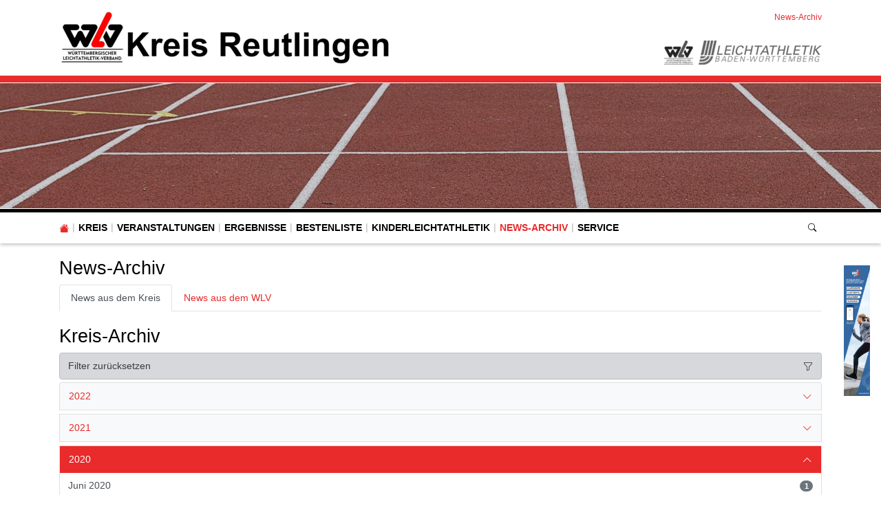

--- FILE ---
content_type: text/html; charset=utf-8
request_url: https://reutlingen.wlv-sport.de/home/news-archiv/date/2020/august
body_size: 16691
content:
<!DOCTYPE html>
<html lang="de-de">
<head>

<meta charset="utf-8">
<!-- 
	This website is powered by TYPO3 - inspiring people to share!
	TYPO3 is a free open source Content Management Framework initially created by Kasper Skaarhoj and licensed under GNU/GPL.
	TYPO3 is copyright 1998-2026 of Kasper Skaarhoj. Extensions are copyright of their respective owners.
	Information and contribution at https://typo3.org/
-->


<link rel="icon" href="/fileadmin/WLV/Logos/Verbaende/favicon_wlv.ico" type="image/vnd.microsoft.icon">
<title>Kreis Reutlingen - Württembergischer Leichtathletik-Verband e.V.: News-Archiv</title>
<meta http-equiv="x-ua-compatible" content="IE=edge" />
<meta name="generator" content="TYPO3 CMS" />
<meta name="viewport" content="width=device-width, initial-scale=1, minimum-scale=1" />
<meta name="robots" content="index,follow" />
<meta name="twitter:card" content="summary" />
<meta name="apple-mobile-web-app-capable" content="no" />
<meta name="google" content="notranslate" />


<link rel="stylesheet" href="/typo3temp/assets/compressed/merged-c1388d1b52b42e53655c887f6a331b5c.css?1769879349" media="all">



<script src="/typo3conf/ext/tricms/Resources/Public/JavaScript/main.l10.min.js?1758549272"></script>
<script src="/typo3conf/ext/svg_viewer/Resources/Public/JavaScript/main.min.js?1709224147"></script>


<link as="image" media="(min-width:1025px)" fetchpriority="high" rel="preload" href="/fileadmin/_processed_/4/b/csm_tartan-track-2678543_1920_7e7b6db75b.jpg" type="image/jpeg" />
<link as="image" media="(min-width:769px)" fetchpriority="high" rel="preload" href="/fileadmin/_processed_/4/b/csm_tartan-track-2678543_1920_86ba3f2642.jpg" type="image/jpeg" />
<link as="image" media="(min-width:0px)" fetchpriority="high" rel="preload" href="/fileadmin/_processed_/4/b/csm_tartan-track-2678543_1920_35aa5cae64.jpg" type="image/jpeg" />
    <!-- Google tag (gtag.js) -->
    <script data-ignore="1" data-cookieconsent="statistics" type="text/plain" async data-src="https://www.googletagmanager.com/gtag/js?id=G-CSL3D1PBKM"></script>
    <script type="text/plain" data-ignore="1" data-cookieconsent="statistics">
      window.dataLayer = window.dataLayer || [];
      function gtag(){dataLayer.push(arguments);}
      gtag('js', new Date());

      gtag('config', 'G-CSL3D1PBKM');
    </script><script data-ignore="1" data-cookieconsent="statistics" type="text/plain"></script>
<link rel="canonical" href="https://reutlingen.wlv-sport.de/home/news-archiv/date/2020/august"/>
</head>
<body>
<div class="site-container">
    <div id="site" data-url="/home/news-archiv?tx_tvhl_contenttoolbar%5Baction%5D=loadToolbar&amp;tx_tvhl_contenttoolbar%5Bcontroller%5D=ContentToolbar&amp;type=66633666&amp;cHash=ba1e4afbbd60be3b60a2829f8feb38ed">
        <header id="main-header">
            <div class="container h-100 d-flex flex-column flex-sm-row align-items-center justify-content-between">
                <div class="header-logo py-3">
                    
                        <div id="logo">
                            
                            <a href="/" title="Link zur Startseite" aria-label="Link zur Startseite">
                                <img class="img-fluid" src="/fileadmin/_processed_/9/7/csm_Header_WLV_Kreis_Reutlingen_14d6277ef5.png" width="481" height="80" alt="" />
                            </a>
                        </div>
                    
                </div>
                <div class="d-flex flex-column align-items-end justify-content-between h-100 py-3">
                    <div>
                        <div class="d-none d-md-block">
                            
    <nav class="breadcrumb m-0 p-0" aria-label="breadcrumb">
        <ol class="breadcrumb m-0 p-0">
            
                <li class="breadcrumb-item active">
                    
                            <span class="breadcrumb-text" aria-current="page">News-Archiv</span>
                        
                </li>
            
        </ol>
        
    </nav>


                        </div>
                    </div>
                    <div id="header-content" class="d-flex align-items-center">
                        
                        
                            <div id="header-logos" class="d-flex">
                                
                                    <div class="header-logo header-logo bg-grayscale animation mr-2">
                                        <a href="http://www.wlv-sport.de/" target="_blank">
                                            <img class="img-fluid" alt="Württembergischer Leichtathletik-Verband e.V." src="/fileadmin/_processed_/d/e/csm_wlv-logo-small_b37d4e0273.png" width="42" height="35" />
                                        </a>
                                    </div>
                                
                                    <div class="header-logo header-logo bg-grayscale animation">
                                        <a href="https://www.bwleichtathletik.de/" target="_blank">
                                            <img class="img-fluid" alt="Gesellschaft zur Förderung der Leichtathletik in Württemberg mbH" src="/fileadmin/_processed_/3/4/csm_logo-bwl-colored_bcf8025300.png" width="179" height="35" />
                                        </a>
                                    </div>
                                
                            </div>
                        
                    </div>
                </div>
            </div>
        </header>
        
        <div id="teaser">
            
    <div id="teaser">
        <div>
            <div>
                


        
        
        
        
                
            
        <div id="c14412" class="frame frame-default frame-type-tripp_carousel frame-layout-0 " data-animation="null">
            <toolbar class="d-none tvhl-content-toolbar tripp_carousel tvhl-tt_content14412" data-uid="14412" data-title="tripp_carousel [14412]"></toolbar>
            <div>
                <div class="">
                    
                    
                        



                    
                    
                        

    



                    
                    
        
        
        
        
                
            
        
        
        
                
            
        
        
                
            
        
                
            

        
                
            
        
                
            
        
        <div data-pause="false" class=" carousel slide layout1 pager-visible " data-ride="carousel" data-interval="0" id="carousel-14412">
            
            <div class="carousel-inner">
                
                    
                        <div class="carousel-item overflow-hidden active">
                            <div>
                                
                                        
                                    
                                
                                    
                                            
        <div class="bg-dark">
            
            
            
            
            
            
                
                
                
                
                
            
            <picture>
                <!--[if IE 9]><video style="display: none;"><![endif]-->
                <source srcset="/fileadmin/_processed_/4/b/csm_tartan-track-2678543_1920_7e7b6db75b.jpg" type="image/jpeg" media="(min-width:1025px)" />
                <source srcset="/fileadmin/_processed_/4/b/csm_tartan-track-2678543_1920_86ba3f2642.jpg" type="image/jpeg" media="(min-width:769px)" />
                <source srcset="/fileadmin/_processed_/4/b/csm_tartan-track-2678543_1920_35aa5cae64.jpg" type="image/jpeg" media="(min-width:0px)" />
                <!--[if IE 9]></video><![endif]-->
                <img height="285.71428571429" width="2000" loading="eager" fetchpriority="high" src="/fileadmin/_processed_/4/b/csm_tartan-track-2678543_1920_7e7b6db75b.jpg" srcset="/fileadmin/_processed_/4/b/csm_tartan-track-2678543_1920_7e7b6db75b.jpg" alt="" class="   img-cover w-100 opacity-4" />
            </picture>
        </div>
    
                                        
                                    
                                
                            </div>
                        
                        </div>
                    
                
            </div>
            
            
        </div>
    
    
                    
                        



                    
                    
                        



                    
                </div>
            </div>
        </div>
    


            </div>
        </div>
    </div>

        </div>
        <div id="navigation">
            <div class="container h-100">
                
    <div id="mobile-nav-holder" class="">
        <div class="mobile-overlay"></div>
        
        <button class="mobile-nav-btn" id="mobile-nav-open-button" aria-label="Mobile Navigation öffnen">
            <span class="m-row row-1"></span>
            <span class="m-row row-2"></span>
            <span class="m-row row-3"></span>
        </button>
        
                <button tabindex="-1" class="mobile-nav-btn" id="mobile-nav-close-button" aria-label="Mobile Navigation schließen">
                    <span class="m-row row-1"></span>
                    <span class="m-row row-2"></span>
                    <span class="m-row row-3"></span>
                </button>
            
        
        <div id="mobile-nav">
            <div id="mobile-nav-panel">
                
                
                    <div id="mobile-search-part" class="mobile-search">
                        <form method="post" class="search-part" action="/home/service/suche/search/result">
<div>
<input type="hidden" name="tx_indexedsearch_pi2[__referrer][@extension]" value="" />
<input type="hidden" name="tx_indexedsearch_pi2[__referrer][@controller]" value="Standard" />
<input type="hidden" name="tx_indexedsearch_pi2[__referrer][@action]" value="tricmsCol1" />
<input type="hidden" name="tx_indexedsearch_pi2[__referrer][arguments]" value="YTowOnt9cb47a0260c668f2d3f840f94d4ae037ca5d8f049" />
<input type="hidden" name="tx_indexedsearch_pi2[__referrer][@request]" value="{&quot;@extension&quot;:null,&quot;@controller&quot;:&quot;Standard&quot;,&quot;@action&quot;:&quot;tricmsCol1&quot;}90699b22d6f8795d577e7c031446864431a27842" />
<input type="hidden" name="tx_indexedsearch_pi2[__trustedProperties]" value="[]0cabe0adbcf8f04d4508381b7b14c566a4c1fd4d" />
</div>

                            <div class="input-group input-group-sm">
                                
                                <input aria-label="Suchen nach ..." class="form-control border-0" name="tx_indexedsearch_pi2[search][sword]" placeholder="Suche nach ..." type="text">
                                <div class="input-group-append">
                                    <button aria-label="Suchen" class='btn btn-white' type='submit'>
                                        <i class='bi bi-search'></i>
                                    </button>
                                </div>
                            </div>
                        </form>
                    </div>
                
                <ul class="lvl-1">
                    

                    
                        
                            
                            <li class="sub  ">
                                <a data-submenu="lvl-2" tabindex="-1" href="/home/kreis" class="lvl-1 sub  " target="">
                                    Kreis
                                </a>
                                
    
        <ul class="lvl-2">
            
                
                    
                    <li class="  ">
                        <a data-submenu="lvl-3" tabindex="-1" href="/home/kreis/kreisausschuss" class="lvl-2   " target="">
                            Kreisausschuss
                        </a>
                        
    

                    </li>
                
            
                
                    
                    <li class="  ">
                        <a data-submenu="lvl-3" tabindex="-1" href="/home/kreis/vereine-im-kreis" class="lvl-2   " target="">
                            Vereine im Kreis
                        </a>
                        
    

                    </li>
                
            
                
                    
                    <li class="  ">
                        <a data-submenu="lvl-3" tabindex="-1" href="/home/kreis/weitere-ansprechpartner" class="lvl-2   " target="">
                            Weitere Ansprechpartner
                        </a>
                        
    

                    </li>
                
            
                
                    
                    <li class="  ">
                        <a data-submenu="lvl-3" tabindex="-1" href="/home/kreis/bestandserhebung" class="lvl-2   " target="">
                            Bestandserhebung
                        </a>
                        
    

                    </li>
                
            
        </ul>
    

                            </li>
                        
                    
                        
                            
                            <li class="sub  ">
                                <a data-submenu="lvl-2" tabindex="-1" href="/home/veranstaltungen" class="lvl-1 sub  " target="">
                                    Veranstaltungen
                                </a>
                                
    
        <ul class="lvl-2">
            
                
                    
                    <li class="  ">
                        <a data-submenu="lvl-3" tabindex="-1" href="/home/veranstaltungen/wettkampfveranstaltungen" class="lvl-2   " target="">
                            Wettkampfveranstaltungen
                        </a>
                        
    

                    </li>
                
            
                
                    
                    <li class="  ">
                        <a data-submenu="lvl-3" tabindex="-1" href="/home/veranstaltungen/laufveranstaltungen" class="lvl-2   " target="">
                            Laufveranstaltungen
                        </a>
                        
    

                    </li>
                
            
                
                    
                    <li class="  ">
                        <a data-submenu="lvl-3" tabindex="-1" href="/home/veranstaltungen/bildungsveranstaltungen" class="lvl-2   " target="">
                            Bildungsveranstaltungen
                        </a>
                        
    

                    </li>
                
            
                
                    
                    <li class="  ">
                        <a data-submenu="lvl-3" tabindex="-1" href="/home/veranstaltungen/weitere-veranstaltungen" class="lvl-2   " target="">
                            Weitere Veranstaltungen
                        </a>
                        
    

                    </li>
                
            
        </ul>
    

                            </li>
                        
                    
                        
                            
                            <li class="sub  ">
                                <a data-submenu="lvl-2" tabindex="-1" href="/home/ergebnisse" class="lvl-1 sub  " target="">
                                    Ergebnisse
                                </a>
                                
    
        <ul class="lvl-2">
            
                
                    
                    <li class="sub  ">
                        <a data-submenu="lvl-3" tabindex="-1" href="/home/meister-des-jahres" class="lvl-2 sub  " target="">
                            Meister des Jahres
                        </a>
                        
    
        <ul class="lvl-3">
            
                
                    
                    <li class="  ">
                        <a data-submenu="lvl-4" tabindex="-1" href="/home/meister-des-jahres/meister-des-jahres-2011" class="lvl-3   " target="">
                            Meister des Jahres Archiv
                        </a>
                        
    

                    </li>
                
            
        </ul>
    

                    </li>
                
            
        </ul>
    

                            </li>
                        
                    
                        
                            
                            <li class="sub  ">
                                <a data-submenu="lvl-2" tabindex="-1" href="/home/bestenliste" class="lvl-1 sub  " target="">
                                    Bestenliste
                                </a>
                                
    
        <ul class="lvl-2">
            
                
                    
                    <li class="sub  ">
                        <a data-submenu="lvl-3" tabindex="-1" href="/home/bestenliste/kreisrekorde" class="lvl-2 sub  " target="">
                            Kreisrekorde
                        </a>
                        
    
        <ul class="lvl-3">
            
                
                    
                    <li class="  ">
                        <a data-submenu="lvl-4" tabindex="-1" href="/home/bestenliste/kreisrekorde/kreisrekorde-maenner" class="lvl-3   " target="">
                            Kreisrekorde Männer
                        </a>
                        
    

                    </li>
                
            
                
                    
                    <li class="  ">
                        <a data-submenu="lvl-4" tabindex="-1" href="/home/bestenliste/kreisrekorde-frauen" class="lvl-3   " target="">
                            Kreisrekorde Frauen
                        </a>
                        
    

                    </li>
                
            
                
                    
                    <li class="  ">
                        <a data-submenu="lvl-4" tabindex="-1" href="/home/bestenliste/kreisrekorde/kreisrekorde-mju20" class="lvl-3   " target="">
                            Kreisrekorde MJU20
                        </a>
                        
    

                    </li>
                
            
                
                    
                    <li class="  ">
                        <a data-submenu="lvl-4" tabindex="-1" href="/home/bestenliste/kreisrekorde/kreisrekorde-wju20" class="lvl-3   " target="">
                            Kreisrekorde WJU20
                        </a>
                        
    

                    </li>
                
            
                
                    
                    <li class="  ">
                        <a data-submenu="lvl-4" tabindex="-1" href="/home/bestenliste/kreisrekorde/kreisrekorde-mju18" class="lvl-3   " target="">
                            Kreisrekorde MJU18
                        </a>
                        
    

                    </li>
                
            
                
                    
                    <li class="  ">
                        <a data-submenu="lvl-4" tabindex="-1" href="/home/bestenliste/kreisrekorde/kreisrekorde-wju18" class="lvl-3   " target="">
                            Kreisrekorde WJU18
                        </a>
                        
    

                    </li>
                
            
                
                    
                    <li class="  ">
                        <a data-submenu="lvl-4" tabindex="-1" href="/home/bestenliste/kreisrekorde/kreisrekorde-mju16" class="lvl-3   " target="">
                            Kreisrekorde MJU16
                        </a>
                        
    

                    </li>
                
            
                
                    
                    <li class="  ">
                        <a data-submenu="lvl-4" tabindex="-1" href="/home/bestenliste/kreisrekorde/kreisrekorde-wju16" class="lvl-3   " target="">
                            Kreisrekorde WJU16
                        </a>
                        
    

                    </li>
                
            
                
                    
                    <li class="  ">
                        <a data-submenu="lvl-4" tabindex="-1" href="/home/bestenliste/kreisrekorde/kreisrekorde-mju14" class="lvl-3   " target="">
                            Kreisrekorde MJU14
                        </a>
                        
    

                    </li>
                
            
                
                    
                    <li class="  ">
                        <a data-submenu="lvl-4" tabindex="-1" href="/home/bestenliste/kreisrekorde/kreisrekorde-wju14" class="lvl-3   " target="">
                            Kreisrekorde WJU14
                        </a>
                        
    

                    </li>
                
            
        </ul>
    

                    </li>
                
            
        </ul>
    

                            </li>
                        
                    
                        
                            
                            <li class="  ">
                                <a data-submenu="lvl-2" tabindex="-1" href="/home/kinderleichtathletik" class="lvl-1   " target="">
                                    Kinderleichtathletik
                                </a>
                                
    

                            </li>
                        
                    
                        
                            
                            <li class=" active ">
                                <a data-submenu="lvl-2" tabindex="-1" href="/home/news-archiv" class="lvl-1  active " target="">
                                    News-Archiv
                                </a>
                                
    

                            </li>
                        
                    
                        
                            
                            <li class="sub  ">
                                <a data-submenu="lvl-2" tabindex="-1" href="/home/service" class="lvl-1 sub  " target="">
                                    Service
                                </a>
                                
    
        <ul class="lvl-2">
            
                
                    
                    <li class="  ">
                        <a data-submenu="lvl-3" tabindex="-1" href="/home/service/datenschutz" class="lvl-2   " target="">
                            Datenschutz
                        </a>
                        
    

                    </li>
                
            
                
                    
                    <li class="  ">
                        <a data-submenu="lvl-3" tabindex="-1" href="/home/service/impressum" class="lvl-2   " target="">
                            Impressum
                        </a>
                        
    

                    </li>
                
            
                
                    
                    <li class="  ">
                        <a data-submenu="lvl-3" tabindex="-1" href="/home/service/kontakt" class="lvl-2   " target="">
                            Kontakt
                        </a>
                        
    

                    </li>
                
            
                
                    
                    <li class="  ">
                        <a data-submenu="lvl-3" tabindex="-1" href="/home/service/suche" class="lvl-2   " target="">
                            Suche
                        </a>
                        
    

                    </li>
                
            
        </ul>
    

                            </li>
                        
                    
                </ul>
            </div>
        </div>
        <a id="mobile-nav-close-by-focus" href="#" onclick="return false" tabindex="-1"></a>
    </div>

                
    <div id="navigation-holder" class="h-100">
        <div id="navigation-header" class="h-100 d-flex align-items-center">
            
                <div  class="navigation h-100">
                    <div id="navigationmenu" class="h-100">
                        <div class="main-menu-sub-close"></div>
                        <ul class="navigation-menu h-100 d-flex mb-0">
                            
                                <li class="h-100 d-flex align-items-center ">
                                    <a class="bi bi-house-fill" href="/"></a>
                                </li>
                            
                            
                                
                                    
    
        
        
        

        <li class="hover-action main-navi-list-item h-100 d-flex align-items-center sub  ">
            
                    
                            <span class="position-relative h-100 d-flex align-items-center">
                                <a href="/home/kreis" class="sub   main-navi-link z-index-1 focus-item" target="">
                                    Kreis
                                </a>
                                <a tabindex="0" class="has-submenu navi-open-click" role="button" aria-expanded="false" aria-label="Kreis" aria-controls="submenu2931">
                                    <i class="bi bi-caret-down-fill"></i>
                                </a>
                            </span>
                        

                    
                            
                                    
<div class="navigation-sub navigation-list-outer-pane layout-default" id="submenu2931" role="menu">
    <div class="navigation-list-inner-pane">
        <div class="navigation-list-outer-pane-container">
            
            <div class="row">
                
                
                
                
                
                
                    
                    <div class="col col-sm-4">
                    
                    
                        <div class="navigation-list-inner-pane-container mb-1">
                            <a role="menuitem" target=""  href="/home/kreis/kreisausschuss" class="lh-2 navigation-list-main ">Kreisausschuss</a>
                            
                        </div>

                    
                    
                
                    
                    
                    
                    
                        <div class="navigation-list-inner-pane-container mb-1">
                            <a role="menuitem" target=""  href="/home/kreis/vereine-im-kreis" class="lh-2 navigation-list-main ">Vereine im Kreis</a>
                            
                        </div>

                    
                    
                
                    
                    
                    
                    
                        <div class="navigation-list-inner-pane-container mb-1">
                            <a role="menuitem" target=""  href="/home/kreis/weitere-ansprechpartner" class="lh-2 navigation-list-main ">Weitere Ansprechpartner</a>
                            
                        </div>

                    
                    
                
                    
                    
                    
                    
                        <div class="navigation-list-inner-pane-container mb-1">
                            <a role="menuitem" target=""  href="/home/kreis/bestandserhebung" class="lh-2 navigation-list-main ">Bestandserhebung</a>
                            
                        </div>

                    
                    </div>
                
                
                
            </div>
        </div>
    </div>
    <a class="subnavi-close-by-focus" href="#" onclick="return false"></a>
</div>

                                
                        
                
        </li>
    

                                
                            
                                
                                    
    
        
        
        

        <li class="hover-action main-navi-list-item h-100 d-flex align-items-center sub  ">
            
                    
                            <span class="position-relative h-100 d-flex align-items-center">
                                <a href="/home/veranstaltungen" class="sub   main-navi-link z-index-1 focus-item" target="">
                                    Veranstaltungen
                                </a>
                                <a tabindex="0" class="has-submenu navi-open-click" role="button" aria-expanded="false" aria-label="Veranstaltungen" aria-controls="submenu2926">
                                    <i class="bi bi-caret-down-fill"></i>
                                </a>
                            </span>
                        

                    
                            
                                    
<div class="navigation-sub navigation-list-outer-pane layout-default" id="submenu2926" role="menu">
    <div class="navigation-list-inner-pane">
        <div class="navigation-list-outer-pane-container">
            
            <div class="row">
                
                
                
                
                
                
                    
                    <div class="col col-sm-4">
                    
                    
                        <div class="navigation-list-inner-pane-container mb-1">
                            <a role="menuitem" target=""  href="/home/veranstaltungen/wettkampfveranstaltungen" class="lh-2 navigation-list-main ">Wettkampfveranstaltungen</a>
                            
                        </div>

                    
                    
                
                    
                    
                    
                    
                        <div class="navigation-list-inner-pane-container mb-1">
                            <a role="menuitem" target=""  href="/home/veranstaltungen/laufveranstaltungen" class="lh-2 navigation-list-main ">Laufveranstaltungen</a>
                            
                        </div>

                    
                    
                
                    
                    
                    
                    
                        <div class="navigation-list-inner-pane-container mb-1">
                            <a role="menuitem" target=""  href="/home/veranstaltungen/bildungsveranstaltungen" class="lh-2 navigation-list-main ">Bildungsveranstaltungen</a>
                            
                        </div>

                    
                    
                
                    
                    
                    
                    
                        <div class="navigation-list-inner-pane-container mb-1">
                            <a role="menuitem" target=""  href="/home/veranstaltungen/weitere-veranstaltungen" class="lh-2 navigation-list-main ">Weitere Veranstaltungen</a>
                            
                        </div>

                    
                    </div>
                
                
                
            </div>
        </div>
    </div>
    <a class="subnavi-close-by-focus" href="#" onclick="return false"></a>
</div>

                                
                        
                
        </li>
    

                                
                            
                                
                                    
    
        
        
        

        <li class="hover-action main-navi-list-item h-100 d-flex align-items-center sub  ">
            
                    
                            <span class="position-relative h-100 d-flex align-items-center">
                                <a href="/home/ergebnisse" class="sub   main-navi-link z-index-1 focus-item" target="">
                                    Ergebnisse
                                </a>
                                <a tabindex="0" class="has-submenu navi-open-click" role="button" aria-expanded="false" aria-label="Ergebnisse" aria-controls="submenu2925">
                                    <i class="bi bi-caret-down-fill"></i>
                                </a>
                            </span>
                        

                    
                            
                                    
<div class="navigation-sub navigation-list-outer-pane layout-default" id="submenu2925" role="menu">
    <div class="navigation-list-inner-pane">
        <div class="navigation-list-outer-pane-container">
            
            <div class="row">
                
                
                
                
                
                
                    
                    <div class="col col-sm-4">
                    
                    
                        <div class="navigation-list-inner-pane-container mb-1">
                            <a role="menuitem" target=""  href="/home/meister-des-jahres" class="lh-2 navigation-list-main sub">Meister des Jahres</a>
                            
                                    <ul class="navigation-list">
                                        
                                            
                                            
                                            <li class="navigation-list-sub ">
                                                <a role="menuitem" target="" class="" href="/home/meister-des-jahres/meister-des-jahres-2011">Meister des Jahres Archiv</a>
                                            </li>
                                        
                                    </ul>
                                
                        </div>

                    
                    </div>
                
                
                
            </div>
        </div>
    </div>
    <a class="subnavi-close-by-focus" href="#" onclick="return false"></a>
</div>

                                
                        
                
        </li>
    

                                
                            
                                
                                    
    
        
        
        

        <li class="hover-action main-navi-list-item h-100 d-flex align-items-center sub  ">
            
                    
                            <span class="position-relative h-100 d-flex align-items-center">
                                <a href="/home/bestenliste" class="sub   main-navi-link z-index-1 focus-item" target="">
                                    Bestenliste
                                </a>
                                <a tabindex="0" class="has-submenu navi-open-click" role="button" aria-expanded="false" aria-label="Bestenliste" aria-controls="submenu2923">
                                    <i class="bi bi-caret-down-fill"></i>
                                </a>
                            </span>
                        

                    
                            
                                    
<div class="navigation-sub navigation-list-outer-pane layout-default" id="submenu2923" role="menu">
    <div class="navigation-list-inner-pane">
        <div class="navigation-list-outer-pane-container">
            
            <div class="row">
                
                
                
                
                
                
                    
                    <div class="col col-sm-4">
                    
                    
                        <div class="navigation-list-inner-pane-container mb-1">
                            <a role="menuitem" target=""  href="/home/bestenliste/kreisrekorde" class="lh-2 navigation-list-main sub">Kreisrekorde</a>
                            
                                    <ul class="navigation-list">
                                        
                                            
                                            
                                            <li class="navigation-list-sub ">
                                                <a role="menuitem" target="" class="" href="/home/bestenliste/kreisrekorde/kreisrekorde-maenner">Kreisrekorde Männer</a>
                                            </li>
                                        
                                            
                                            
                                            <li class="navigation-list-sub ">
                                                <a role="menuitem" target="" class="" href="/home/bestenliste/kreisrekorde-frauen">Kreisrekorde Frauen</a>
                                            </li>
                                        
                                            
                                            
                                            <li class="navigation-list-sub ">
                                                <a role="menuitem" target="" class="" href="/home/bestenliste/kreisrekorde/kreisrekorde-mju20">Kreisrekorde MJU20</a>
                                            </li>
                                        
                                            
                                            
                                            <li class="navigation-list-sub ">
                                                <a role="menuitem" target="" class="" href="/home/bestenliste/kreisrekorde/kreisrekorde-wju20">Kreisrekorde WJU20</a>
                                            </li>
                                        
                                            
                                            
                                            <li class="navigation-list-sub ">
                                                <a role="menuitem" target="" class="" href="/home/bestenliste/kreisrekorde/kreisrekorde-mju18">Kreisrekorde MJU18</a>
                                            </li>
                                        
                                            
                                            
                                            <li class="navigation-list-sub ">
                                                <a role="menuitem" target="" class="" href="/home/bestenliste/kreisrekorde/kreisrekorde-wju18">Kreisrekorde WJU18</a>
                                            </li>
                                        
                                            
                                            
                                            <li class="navigation-list-sub ">
                                                <a role="menuitem" target="" class="" href="/home/bestenliste/kreisrekorde/kreisrekorde-mju16">Kreisrekorde MJU16</a>
                                            </li>
                                        
                                            
                                            
                                            <li class="navigation-list-sub ">
                                                <a role="menuitem" target="" class="" href="/home/bestenliste/kreisrekorde/kreisrekorde-wju16">Kreisrekorde WJU16</a>
                                            </li>
                                        
                                            
                                            
                                            <li class="navigation-list-sub ">
                                                <a role="menuitem" target="" class="" href="/home/bestenliste/kreisrekorde/kreisrekorde-mju14">Kreisrekorde MJU14</a>
                                            </li>
                                        
                                            
                                            
                                            <li class="navigation-list-sub ">
                                                <a role="menuitem" target="" class="" href="/home/bestenliste/kreisrekorde/kreisrekorde-wju14">Kreisrekorde WJU14</a>
                                            </li>
                                        
                                    </ul>
                                
                        </div>

                    
                    </div>
                
                
                
            </div>
        </div>
    </div>
    <a class="subnavi-close-by-focus" href="#" onclick="return false"></a>
</div>

                                
                        
                
        </li>
    

                                
                            
                                
                                    
    
        
        
        

        <li class="hover-action main-navi-list-item h-100 d-flex align-items-center   ">
            
                    <span class="position-relative h-100 d-flex align-items-center">
                        <a href="/home/kinderleichtathletik" class="   main-navi-link z-index-1 focus-item position-relative" target="">
                            Kinderleichtathletik
                        </a>
                    </span>
                
        </li>
    

                                
                            
                                
                                    
    
        
        
        

        <li class="hover-action main-navi-list-item h-100 d-flex align-items-center  active ">
            
                    <span class="position-relative h-100 d-flex align-items-center">
                        <a href="/home/news-archiv" class=" active  main-navi-link z-index-1 focus-item position-relative" target="">
                            News-Archiv
                        </a>
                    </span>
                
        </li>
    

                                
                            
                                
                                    
    
        
        
        

        <li class="hover-action main-navi-list-item h-100 d-flex align-items-center sub  ">
            
                    
                            <span class="position-relative h-100 d-flex align-items-center">
                                <a href="/home/service" class="sub   main-navi-link z-index-1 focus-item" target="">
                                    Service
                                </a>
                                <a tabindex="0" class="has-submenu navi-open-click" role="button" aria-expanded="false" aria-label="Service" aria-controls="submenu2915">
                                    <i class="bi bi-caret-down-fill"></i>
                                </a>
                            </span>
                        

                    
                            
                                    
<div class="navigation-sub navigation-list-outer-pane layout-default" id="submenu2915" role="menu">
    <div class="navigation-list-inner-pane">
        <div class="navigation-list-outer-pane-container">
            
            <div class="row">
                
                
                
                
                
                
                    
                    <div class="col col-sm-4">
                    
                    
                        <div class="navigation-list-inner-pane-container mb-1">
                            <a role="menuitem" target=""  href="/home/service/datenschutz" class="lh-2 navigation-list-main ">Datenschutz</a>
                            
                        </div>

                    
                    
                
                    
                    
                    
                    
                        <div class="navigation-list-inner-pane-container mb-1">
                            <a role="menuitem" target=""  href="/home/service/impressum" class="lh-2 navigation-list-main ">Impressum</a>
                            
                        </div>

                    
                    
                
                    
                    
                    
                    
                        <div class="navigation-list-inner-pane-container mb-1">
                            <a role="menuitem" target=""  href="/home/service/kontakt" class="lh-2 navigation-list-main ">Kontakt</a>
                            
                        </div>

                    
                    
                
                    
                    
                    
                    
                        <div class="navigation-list-inner-pane-container mb-1">
                            <a role="menuitem" target=""  href="/home/service/suche" class="lh-2 navigation-list-main ">Suche</a>
                            
                        </div>

                    
                    </div>
                
                
                
            </div>
        </div>
    </div>
    <a class="subnavi-close-by-focus" href="#" onclick="return false"></a>
</div>

                                
                        
                
        </li>
    

                                
                            
                        </ul>
                    </div>
                </div>
            
            
                
                <div class="search-part ml-auto">
                    <button type="button" class="btn btn-sm btn-link" title="Suche"
                            data-html="true"
                            data-toggle="popover"
                            data-container="body"
                            data-placement="left"
                            data-template="<div class='popover' role='tooltip'><div class='arrow'></div><h3 class='popover-header m-0'></h3><div class='popover-body'></div></div>'"
                            data-content="<form class='search-form' method='post' action='/home/service/suche/search/result'>
                <div class='input-group input-group-sm'>
                    <input class='form-control' placeholder='Suche nach ...' type='search' name='tx_indexedsearch_pi2[search][sword]'/>
                    <span class='input-group-append'>
                        <button class='btn btn-secondary btn-sm' type='submit'><span class='bi bi-search'></span></button>
                    </span>
                </div>
                </form>">
                        <span class="bi bi-search"></span>
                    </button>
                </div>
            
        </div>
    </div>

            </div>
        </div>
        
        <!--TYPO3SEARCH_begin-->
        <div id="content">
            
    
        
    
        <div class="d-none d-xl-flex justify-content-center w-100">
            <div class="position-relative flex-fill">
                <div id="outer-column-left" class="absolute-top-right z-index-1 w-100 px-3">
                    
                </div>
            </div>
            <div class="container m-0 flex-shrink-0">
            
            </div>
            <div class="position-relative flex-fill">
                <div id="outer-column-right" class="absolute-top-left z-index-1 w-100 px-3">
                    


        
        
        
        
                
            
        <div id="c14418" class="frame frame-default frame-type-shortcut frame-layout-0 " data-animation="null">
            <toolbar class="d-none tvhl-content-toolbar shortcut tvhl-tt_content14418" data-uid="14418" data-title="shortcut [14418]"></toolbar>
            <div>
                <div class="">
                    
                    
                        



                    
                    
                    

    


        
        
        
        
                
            
        <div id="c1939" class="frame frame-default frame-type-list frame-layout-0 " data-animation="{&quot;1&quot;:{&quot;selector&quot;:&quot;.tx-ttaddress :header&quot;,&quot;animation&quot;:&quot;animate__animated animate__fadeInUp animate__delay-300ms&quot;,&quot;initialise&quot;:&quot;invisible&quot;},&quot;2&quot;:{&quot;selector&quot;:&quot;.tx-ttaddress p&quot;,&quot;animation&quot;:&quot;animate__animated animate__fadeInUp animate__delay-500ms&quot;,&quot;initialise&quot;:&quot;invisible&quot;},&quot;3&quot;:{&quot;offset&quot;:&quot;500&quot;,&quot;selector&quot;:&quot;.tx-ttaddress ul&quot;,&quot;animateChilds&quot;:&quot;li&quot;,&quot;animation&quot;:&quot;animate__animated animate__flipInX animate__delay-500ms&quot;,&quot;initialise&quot;:&quot;invisible&quot;}}">
            <toolbar class="d-none tvhl-content-toolbar list tvhl-tt_content1939" data-uid="1939" data-title="list [1939]"></toolbar>
            <div>
                <div class=" frame-space-before-small frame-space-after-small">
                    
                    
                        



                    
                    
                        



                    
                    

    
        <div class="tx-sf-banners">
	
    
            
    <div class="sfbanner-carousel carousel slide">
        <div class="carousel-inner" id="banner-yzg2owu0o" data-config="{&quot;uniqueId&quot;:&quot;yzg2owu0o&quot;,&quot;currentPageUid&quot;:2921,&quot;startingPoint&quot;:&quot;553&quot;,&quot;categories&quot;:&quot;&quot;,&quot;displayMode&quot;:&quot;all&quot;,&quot;maxResults&quot;:4}3a133c5bccf8f99386decb5f369f82388c3b3db9" data-fetchurl="https://reutlingen.wlv-sport.de/home/news-archiv?tx_sfbanners_pi1%5Baction%5D=getBanners&amp;tx_sfbanners_pi1%5Bcontroller%5D=Banner&amp;type=9001&amp;cHash=b452b387f537d27160c2ecdcec96821a"></div>
    </div>
    
    


        

</div>
    


                    
                        



                    
                    
                        



                    
                </div>
            </div>
        </div>
    




                    
                        



                    
                    
                        



                    
                </div>
            </div>
        </div>
    


                </div>
            </div>
        </div>
        
    

    
    <div>
        <div class="content-col1-container">
            
            


        
        
        
        
                
            
        <div id="c14448" class="frame frame-default frame-type-tripp_tabs frame-layout-0 " data-animation="null">
            <toolbar class="d-none tvhl-content-toolbar tripp_tabs tvhl-tt_content14448" data-uid="14448" data-title="tripp_tabs [14448]"></toolbar>
            <div>
                <div class="">
                    
                    
                        



                    
                    
                        

    
        <header>
            

    
            
                

    
            <h2 class="">
                News-Archiv
            </h2>
        



            
        



            



            



        </header>
    



                    
                    
    
    
        <div class="tabs">
            <ul class="nav nav-tabs flex-column flex-md-row tripp-tab">
                
                    
                            
                                    
                                
                            
                            
                            
                                
                            

                            <li role="presentation" class="nav-item">
                                <a href="#tab144481" id="nav-item-14448-1" class="nav-link active" data-tab-index="1" aria-controls="tab144481" role="tab" data-toggle="tab">
                                    
                                    News aus dem Kreis
                                </a>
                            </li>
                        
                
                    
                            
                                    
                                
                            
                            
                            

                            <li role="presentation" class="nav-item">
                                <a href="#tab144482" id="nav-item-14448-2" class="nav-link " data-tab-index="2" aria-controls="tab144482" role="tab" data-toggle="tab">
                                    
                                    News aus dem WLV
                                </a>
                            </li>
                        
                
            </ul>
            <div class="tab-content">
                
                    
                            
                                    
                                
                            
                            
                            
                                
                            
                            <div role="tabpanel" id="tab144481" class="tab-pane active" data-tab-index="1">
                                


        
        
        
        
                
            
        <div id="c14452" class="frame frame-default frame-type-news_newsdatemenu frame-layout-1 " data-animation="null">
            <toolbar class="d-none tvhl-content-toolbar news_newsdatemenu tvhl-tt_content14452" data-uid="14452" data-title="news_newsdatemenu [14452]"></toolbar>
            <div>
                <div class="">
                    
                    
                        



                    
                    
                        

    
        <header>
            

    
            <h2 class="">
                Kreis-Archiv
            </h2>
        



            



            



        </header>
    



                    
                    

    
    



<div class="news">
	
	<div class="news-menu-view">
        <nav aria-label="News nach Jahr filtern">
            <div class="list-group teaser-box mb-1">
                
                <a aria-label="Alle News anzeigen, Filter zurücksetzen" class="list-group-item list-group-item-secondary list-group-item-action d-flex align-items-center justify-content-between" href="/home/news-archiv">
                    <span>Filter zurücksetzen</span> <i class="bi bi-funnel" aria-hidden="true"></i>
                </a>
            </div>
            
                    
	<div class="accordion" id="accordion2921" role="tablist" aria-multiselectable="true">
			
				
						
					
				<div class="card">
					<div class="card-header" role="tab" id="heading2022">
						<button class="btn btn-link btn-block text-left collapsed" type="button" data-toggle="collapse" data-target="#collapse2022" aria-expanded="true" aria-controls="collapse2022">
							2022
						</button>
					</div>
					<div id="collapse2022" class="collapse collapsed" role="tabpanel" aria-labelledby="heading2022" data-parent="#accordion2921">
						<div class="list-group">
							
								<a class="list-group-item list-group-item-action d-flex justify-content-between align-items-center " href="/home/news-archiv/date/2022/september">
									September 2022
									<span class="badge badge-pill badge-secondary">1</span>
								</a>
							
								<a class="list-group-item list-group-item-action d-flex justify-content-between align-items-center " href="/home/news-archiv/date/2022/april">
									April 2022
									<span class="badge badge-pill badge-secondary">1</span>
								</a>
							
						</div>
					</div>
				</div>
			
				
						
					
				<div class="card">
					<div class="card-header" role="tab" id="heading2021">
						<button class="btn btn-link btn-block text-left collapsed" type="button" data-toggle="collapse" data-target="#collapse2021" aria-expanded="true" aria-controls="collapse2021">
							2021
						</button>
					</div>
					<div id="collapse2021" class="collapse collapsed" role="tabpanel" aria-labelledby="heading2021" data-parent="#accordion2921">
						<div class="list-group">
							
								<a class="list-group-item list-group-item-action d-flex justify-content-between align-items-center " href="/home/news-archiv/date/2021/mai">
									Mai 2021
									<span class="badge badge-pill badge-secondary">2</span>
								</a>
							
								<a class="list-group-item list-group-item-action d-flex justify-content-between align-items-center " href="/home/news-archiv/date/2021/januar">
									Januar 2021
									<span class="badge badge-pill badge-secondary">1</span>
								</a>
							
						</div>
					</div>
				</div>
			
				
						
					
				<div class="card">
					<div class="card-header" role="tab" id="heading2020">
						<button class="btn btn-link btn-block text-left show" type="button" data-toggle="collapse" data-target="#collapse2020" aria-expanded="true" aria-controls="collapse2020">
							2020
						</button>
					</div>
					<div id="collapse2020" class="collapse show" role="tabpanel" aria-labelledby="heading2020" data-parent="#accordion2921">
						<div class="list-group">
							
								<a class="list-group-item list-group-item-action d-flex justify-content-between align-items-center " href="/home/news-archiv/date/2020/juni">
									Juni 2020
									<span class="badge badge-pill badge-secondary">1</span>
								</a>
							
						</div>
					</div>
				</div>
			
		</div>
	

	

                
        </nav>
	</div>

</div>



                    
                        



                    
                    
                        



                    
                </div>
            </div>
        </div>
    




        
        
        
        
                
            
        <div id="c14450" class="frame frame-default frame-type-news_newsliststicky frame-layout-0 " data-animation="{&quot;1&quot;:{&quot;offset&quot;:&quot;100&quot;,&quot;selector&quot;:&quot;.news-list-date&quot;,&quot;animation&quot;:&quot;animate__animated animate__fadeInUp animate__delay-1s&quot;,&quot;initialise&quot;:&quot;invisible&quot;},&quot;2&quot;:{&quot;offset&quot;:&quot;100&quot;,&quot;selector&quot;:&quot;.news-list-title&quot;,&quot;animation&quot;:&quot;animate__animated animate__fadeInUp animate__delay-300ms&quot;,&quot;initialise&quot;:&quot;invisible&quot;},&quot;3&quot;:{&quot;offset&quot;:&quot;100&quot;,&quot;selector&quot;:&quot;.news-list-teaser&quot;,&quot;animation&quot;:&quot;animate__animated animate__fadeInUp animate__delay-500ms&quot;,&quot;initialise&quot;:&quot;invisible&quot;}}">
            <toolbar class="d-none tvhl-content-toolbar news_newsliststicky tvhl-tt_content14450" data-uid="14450" data-title="news_newsliststicky [14450]"></toolbar>
            <div>
                <div class="">
                    
                    
                        



                    
                    
                        

    



                    
                    

    
    



<div class="news">
	
    
            <div class="no-news-found">
                Keine Nachrichten verfügbar.
            </div>
        

</div>



                    
                        



                    
                    
                        



                    
                </div>
            </div>
        </div>
    


                            </div>
                        
                
                    
                            
                                    
                                
                            
                            
                            
                            <div role="tabpanel" id="tab144482" class="tab-pane " data-tab-index="2">
                                


        
        
        
        
                
            
        <div id="c14451" class="frame frame-default frame-type-news_newsdatemenu frame-layout-1 " data-animation="null">
            <toolbar class="d-none tvhl-content-toolbar news_newsdatemenu tvhl-tt_content14451" data-uid="14451" data-title="news_newsdatemenu [14451]"></toolbar>
            <div>
                <div class="">
                    
                    
                        



                    
                    
                        

    
        <header>
            

    
            <h2 class="">
                WLV-Archiv
            </h2>
        



            



            



        </header>
    



                    
                    

    
    



<div class="news">
	
	<div class="news-menu-view">
        <nav aria-label="News nach Jahr filtern">
            <div class="list-group teaser-box mb-1">
                
                <a aria-label="Alle News anzeigen, Filter zurücksetzen" class="list-group-item list-group-item-secondary list-group-item-action d-flex align-items-center justify-content-between" href="/home/news-archiv">
                    <span>Filter zurücksetzen</span> <i class="bi bi-funnel" aria-hidden="true"></i>
                </a>
            </div>
            
                    
	<div class="accordion" id="accordion2921" role="tablist" aria-multiselectable="true">
			
				
						
					
				<div class="card">
					<div class="card-header" role="tab" id="heading2026">
						<button class="btn btn-link btn-block text-left collapsed" type="button" data-toggle="collapse" data-target="#collapse2026" aria-expanded="true" aria-controls="collapse2026">
							2026
						</button>
					</div>
					<div id="collapse2026" class="collapse collapsed" role="tabpanel" aria-labelledby="heading2026" data-parent="#accordion2921">
						<div class="list-group">
							
								<a class="list-group-item list-group-item-action d-flex justify-content-between align-items-center " href="/home/news-archiv/date/2026/januar">
									Januar 2026
									<span class="badge badge-pill badge-secondary">29</span>
								</a>
							
						</div>
					</div>
				</div>
			
				
						
					
				<div class="card">
					<div class="card-header" role="tab" id="heading2025">
						<button class="btn btn-link btn-block text-left collapsed" type="button" data-toggle="collapse" data-target="#collapse2025" aria-expanded="true" aria-controls="collapse2025">
							2025
						</button>
					</div>
					<div id="collapse2025" class="collapse collapsed" role="tabpanel" aria-labelledby="heading2025" data-parent="#accordion2921">
						<div class="list-group">
							
								<a class="list-group-item list-group-item-action d-flex justify-content-between align-items-center " href="/home/news-archiv/date/2025/dezember">
									Dezember 2025
									<span class="badge badge-pill badge-secondary">34</span>
								</a>
							
								<a class="list-group-item list-group-item-action d-flex justify-content-between align-items-center " href="/home/news-archiv/date/2025/november">
									November 2025
									<span class="badge badge-pill badge-secondary">37</span>
								</a>
							
								<a class="list-group-item list-group-item-action d-flex justify-content-between align-items-center " href="/home/news-archiv/date/2025/oktober">
									Oktober 2025
									<span class="badge badge-pill badge-secondary">38</span>
								</a>
							
								<a class="list-group-item list-group-item-action d-flex justify-content-between align-items-center " href="/home/news-archiv/date/2025/september">
									September 2025
									<span class="badge badge-pill badge-secondary">52</span>
								</a>
							
								<a class="list-group-item list-group-item-action d-flex justify-content-between align-items-center " href="/home/news-archiv/date/2025/august">
									August 2025
									<span class="badge badge-pill badge-secondary">34</span>
								</a>
							
								<a class="list-group-item list-group-item-action d-flex justify-content-between align-items-center " href="/home/news-archiv/date/2025/juli">
									Juli 2025
									<span class="badge badge-pill badge-secondary">57</span>
								</a>
							
								<a class="list-group-item list-group-item-action d-flex justify-content-between align-items-center " href="/home/news-archiv/date/2025/juni">
									Juni 2025
									<span class="badge badge-pill badge-secondary">31</span>
								</a>
							
								<a class="list-group-item list-group-item-action d-flex justify-content-between align-items-center " href="/home/news-archiv/date/2025/mai">
									Mai 2025
									<span class="badge badge-pill badge-secondary">40</span>
								</a>
							
								<a class="list-group-item list-group-item-action d-flex justify-content-between align-items-center " href="/home/news-archiv/date/2025/april">
									April 2025
									<span class="badge badge-pill badge-secondary">31</span>
								</a>
							
								<a class="list-group-item list-group-item-action d-flex justify-content-between align-items-center " href="/home/news-archiv/date/2025/maerz">
									März 2025
									<span class="badge badge-pill badge-secondary">40</span>
								</a>
							
								<a class="list-group-item list-group-item-action d-flex justify-content-between align-items-center " href="/home/news-archiv/date/2025/februar">
									Februar 2025
									<span class="badge badge-pill badge-secondary">43</span>
								</a>
							
								<a class="list-group-item list-group-item-action d-flex justify-content-between align-items-center " href="/home/news-archiv/date/2025/januar">
									Januar 2025
									<span class="badge badge-pill badge-secondary">37</span>
								</a>
							
						</div>
					</div>
				</div>
			
				
						
					
				<div class="card">
					<div class="card-header" role="tab" id="heading2024">
						<button class="btn btn-link btn-block text-left collapsed" type="button" data-toggle="collapse" data-target="#collapse2024" aria-expanded="true" aria-controls="collapse2024">
							2024
						</button>
					</div>
					<div id="collapse2024" class="collapse collapsed" role="tabpanel" aria-labelledby="heading2024" data-parent="#accordion2921">
						<div class="list-group">
							
								<a class="list-group-item list-group-item-action d-flex justify-content-between align-items-center " href="/home/news-archiv/date/2024/dezember">
									Dezember 2024
									<span class="badge badge-pill badge-secondary">24</span>
								</a>
							
								<a class="list-group-item list-group-item-action d-flex justify-content-between align-items-center " href="/home/news-archiv/date/2024/november">
									November 2024
									<span class="badge badge-pill badge-secondary">27</span>
								</a>
							
								<a class="list-group-item list-group-item-action d-flex justify-content-between align-items-center " href="/home/news-archiv/date/2024/oktober">
									Oktober 2024
									<span class="badge badge-pill badge-secondary">42</span>
								</a>
							
								<a class="list-group-item list-group-item-action d-flex justify-content-between align-items-center " href="/home/news-archiv/date/2024/september">
									September 2024
									<span class="badge badge-pill badge-secondary">39</span>
								</a>
							
								<a class="list-group-item list-group-item-action d-flex justify-content-between align-items-center " href="/home/news-archiv/date/2024/august">
									August 2024
									<span class="badge badge-pill badge-secondary">42</span>
								</a>
							
								<a class="list-group-item list-group-item-action d-flex justify-content-between align-items-center " href="/home/news-archiv/date/2024/juli">
									Juli 2024
									<span class="badge badge-pill badge-secondary">51</span>
								</a>
							
								<a class="list-group-item list-group-item-action d-flex justify-content-between align-items-center " href="/home/news-archiv/date/2024/juni">
									Juni 2024
									<span class="badge badge-pill badge-secondary">88</span>
								</a>
							
								<a class="list-group-item list-group-item-action d-flex justify-content-between align-items-center " href="/home/news-archiv/date/2024/mai">
									Mai 2024
									<span class="badge badge-pill badge-secondary">49</span>
								</a>
							
								<a class="list-group-item list-group-item-action d-flex justify-content-between align-items-center " href="/home/news-archiv/date/2024/april">
									April 2024
									<span class="badge badge-pill badge-secondary">36</span>
								</a>
							
								<a class="list-group-item list-group-item-action d-flex justify-content-between align-items-center " href="/home/news-archiv/date/2024/maerz">
									März 2024
									<span class="badge badge-pill badge-secondary">56</span>
								</a>
							
								<a class="list-group-item list-group-item-action d-flex justify-content-between align-items-center " href="/home/news-archiv/date/2024/februar">
									Februar 2024
									<span class="badge badge-pill badge-secondary">67</span>
								</a>
							
								<a class="list-group-item list-group-item-action d-flex justify-content-between align-items-center " href="/home/news-archiv/date/2024/januar">
									Januar 2024
									<span class="badge badge-pill badge-secondary">52</span>
								</a>
							
						</div>
					</div>
				</div>
			
				
						
					
				<div class="card">
					<div class="card-header" role="tab" id="heading2023">
						<button class="btn btn-link btn-block text-left collapsed" type="button" data-toggle="collapse" data-target="#collapse2023" aria-expanded="true" aria-controls="collapse2023">
							2023
						</button>
					</div>
					<div id="collapse2023" class="collapse collapsed" role="tabpanel" aria-labelledby="heading2023" data-parent="#accordion2921">
						<div class="list-group">
							
								<a class="list-group-item list-group-item-action d-flex justify-content-between align-items-center " href="/home/news-archiv/date/2023/dezember">
									Dezember 2023
									<span class="badge badge-pill badge-secondary">33</span>
								</a>
							
								<a class="list-group-item list-group-item-action d-flex justify-content-between align-items-center " href="/home/news-archiv/date/2023/november">
									November 2023
									<span class="badge badge-pill badge-secondary">41</span>
								</a>
							
								<a class="list-group-item list-group-item-action d-flex justify-content-between align-items-center " href="/home/news-archiv/date/2023/oktober">
									Oktober 2023
									<span class="badge badge-pill badge-secondary">38</span>
								</a>
							
								<a class="list-group-item list-group-item-action d-flex justify-content-between align-items-center " href="/home/news-archiv/date/2023/september">
									September 2023
									<span class="badge badge-pill badge-secondary">38</span>
								</a>
							
								<a class="list-group-item list-group-item-action d-flex justify-content-between align-items-center " href="/home/news-archiv/date/2023/august">
									August 2023
									<span class="badge badge-pill badge-secondary">60</span>
								</a>
							
								<a class="list-group-item list-group-item-action d-flex justify-content-between align-items-center " href="/home/news-archiv/date/2023/juli">
									Juli 2023
									<span class="badge badge-pill badge-secondary">70</span>
								</a>
							
								<a class="list-group-item list-group-item-action d-flex justify-content-between align-items-center " href="/home/news-archiv/date/2023/juni">
									Juni 2023
									<span class="badge badge-pill badge-secondary">79</span>
								</a>
							
								<a class="list-group-item list-group-item-action d-flex justify-content-between align-items-center " href="/home/news-archiv/date/2023/mai">
									Mai 2023
									<span class="badge badge-pill badge-secondary">62</span>
								</a>
							
								<a class="list-group-item list-group-item-action d-flex justify-content-between align-items-center " href="/home/news-archiv/date/2023/april">
									April 2023
									<span class="badge badge-pill badge-secondary">30</span>
								</a>
							
								<a class="list-group-item list-group-item-action d-flex justify-content-between align-items-center " href="/home/news-archiv/date/2023/maerz">
									März 2023
									<span class="badge badge-pill badge-secondary">35</span>
								</a>
							
								<a class="list-group-item list-group-item-action d-flex justify-content-between align-items-center " href="/home/news-archiv/date/2023/februar">
									Februar 2023
									<span class="badge badge-pill badge-secondary">38</span>
								</a>
							
								<a class="list-group-item list-group-item-action d-flex justify-content-between align-items-center " href="/home/news-archiv/date/2023/januar">
									Januar 2023
									<span class="badge badge-pill badge-secondary">24</span>
								</a>
							
						</div>
					</div>
				</div>
			
				
						
					
				<div class="card">
					<div class="card-header" role="tab" id="heading2022">
						<button class="btn btn-link btn-block text-left collapsed" type="button" data-toggle="collapse" data-target="#collapse2022" aria-expanded="true" aria-controls="collapse2022">
							2022
						</button>
					</div>
					<div id="collapse2022" class="collapse collapsed" role="tabpanel" aria-labelledby="heading2022" data-parent="#accordion2921">
						<div class="list-group">
							
								<a class="list-group-item list-group-item-action d-flex justify-content-between align-items-center " href="/home/news-archiv/date/2022/dezember">
									Dezember 2022
									<span class="badge badge-pill badge-secondary">29</span>
								</a>
							
								<a class="list-group-item list-group-item-action d-flex justify-content-between align-items-center " href="/home/news-archiv/date/2022/november">
									November 2022
									<span class="badge badge-pill badge-secondary">29</span>
								</a>
							
								<a class="list-group-item list-group-item-action d-flex justify-content-between align-items-center " href="/home/news-archiv/date/2022/oktober">
									Oktober 2022
									<span class="badge badge-pill badge-secondary">25</span>
								</a>
							
								<a class="list-group-item list-group-item-action d-flex justify-content-between align-items-center " href="/home/news-archiv/date/2022/september">
									September 2022
									<span class="badge badge-pill badge-secondary">37</span>
								</a>
							
								<a class="list-group-item list-group-item-action d-flex justify-content-between align-items-center " href="/home/news-archiv/date/2022/august">
									August 2022
									<span class="badge badge-pill badge-secondary">28</span>
								</a>
							
								<a class="list-group-item list-group-item-action d-flex justify-content-between align-items-center " href="/home/news-archiv/date/2022/juli">
									Juli 2022
									<span class="badge badge-pill badge-secondary">58</span>
								</a>
							
								<a class="list-group-item list-group-item-action d-flex justify-content-between align-items-center " href="/home/news-archiv/date/2022/juni">
									Juni 2022
									<span class="badge badge-pill badge-secondary">38</span>
								</a>
							
								<a class="list-group-item list-group-item-action d-flex justify-content-between align-items-center " href="/home/news-archiv/date/2022/mai">
									Mai 2022
									<span class="badge badge-pill badge-secondary">58</span>
								</a>
							
								<a class="list-group-item list-group-item-action d-flex justify-content-between align-items-center " href="/home/news-archiv/date/2022/april">
									April 2022
									<span class="badge badge-pill badge-secondary">22</span>
								</a>
							
								<a class="list-group-item list-group-item-action d-flex justify-content-between align-items-center " href="/home/news-archiv/date/2022/maerz">
									März 2022
									<span class="badge badge-pill badge-secondary">44</span>
								</a>
							
								<a class="list-group-item list-group-item-action d-flex justify-content-between align-items-center " href="/home/news-archiv/date/2022/februar">
									Februar 2022
									<span class="badge badge-pill badge-secondary">51</span>
								</a>
							
								<a class="list-group-item list-group-item-action d-flex justify-content-between align-items-center " href="/home/news-archiv/date/2022/januar">
									Januar 2022
									<span class="badge badge-pill badge-secondary">38</span>
								</a>
							
						</div>
					</div>
				</div>
			
				
						
					
				<div class="card">
					<div class="card-header" role="tab" id="heading2021">
						<button class="btn btn-link btn-block text-left collapsed" type="button" data-toggle="collapse" data-target="#collapse2021" aria-expanded="true" aria-controls="collapse2021">
							2021
						</button>
					</div>
					<div id="collapse2021" class="collapse collapsed" role="tabpanel" aria-labelledby="heading2021" data-parent="#accordion2921">
						<div class="list-group">
							
								<a class="list-group-item list-group-item-action d-flex justify-content-between align-items-center " href="/home/news-archiv/date/2021/dezember">
									Dezember 2021
									<span class="badge badge-pill badge-secondary">24</span>
								</a>
							
								<a class="list-group-item list-group-item-action d-flex justify-content-between align-items-center " href="/home/news-archiv/date/2021/november">
									November 2021
									<span class="badge badge-pill badge-secondary">27</span>
								</a>
							
								<a class="list-group-item list-group-item-action d-flex justify-content-between align-items-center " href="/home/news-archiv/date/2021/oktober">
									Oktober 2021
									<span class="badge badge-pill badge-secondary">30</span>
								</a>
							
								<a class="list-group-item list-group-item-action d-flex justify-content-between align-items-center " href="/home/news-archiv/date/2021/september">
									September 2021
									<span class="badge badge-pill badge-secondary">35</span>
								</a>
							
								<a class="list-group-item list-group-item-action d-flex justify-content-between align-items-center " href="/home/news-archiv/date/2021/august">
									August 2021
									<span class="badge badge-pill badge-secondary">37</span>
								</a>
							
								<a class="list-group-item list-group-item-action d-flex justify-content-between align-items-center " href="/home/news-archiv/date/2021/juli">
									Juli 2021
									<span class="badge badge-pill badge-secondary">71</span>
								</a>
							
								<a class="list-group-item list-group-item-action d-flex justify-content-between align-items-center " href="/home/news-archiv/date/2021/juni">
									Juni 2021
									<span class="badge badge-pill badge-secondary">59</span>
								</a>
							
								<a class="list-group-item list-group-item-action d-flex justify-content-between align-items-center " href="/home/news-archiv/date/2021/mai">
									Mai 2021
									<span class="badge badge-pill badge-secondary">55</span>
								</a>
							
								<a class="list-group-item list-group-item-action d-flex justify-content-between align-items-center " href="/home/news-archiv/date/2021/april">
									April 2021
									<span class="badge badge-pill badge-secondary">26</span>
								</a>
							
								<a class="list-group-item list-group-item-action d-flex justify-content-between align-items-center " href="/home/news-archiv/date/2021/maerz">
									März 2021
									<span class="badge badge-pill badge-secondary">49</span>
								</a>
							
								<a class="list-group-item list-group-item-action d-flex justify-content-between align-items-center " href="/home/news-archiv/date/2021/februar">
									Februar 2021
									<span class="badge badge-pill badge-secondary">27</span>
								</a>
							
								<a class="list-group-item list-group-item-action d-flex justify-content-between align-items-center " href="/home/news-archiv/date/2021/januar">
									Januar 2021
									<span class="badge badge-pill badge-secondary">24</span>
								</a>
							
						</div>
					</div>
				</div>
			
				
						
					
				<div class="card">
					<div class="card-header" role="tab" id="heading2020">
						<button class="btn btn-link btn-block text-left show" type="button" data-toggle="collapse" data-target="#collapse2020" aria-expanded="true" aria-controls="collapse2020">
							2020
						</button>
					</div>
					<div id="collapse2020" class="collapse show" role="tabpanel" aria-labelledby="heading2020" data-parent="#accordion2921">
						<div class="list-group">
							
								<a class="list-group-item list-group-item-action d-flex justify-content-between align-items-center " href="/home/news-archiv/date/2020/dezember">
									Dezember 2020
									<span class="badge badge-pill badge-secondary">56</span>
								</a>
							
								<a class="list-group-item list-group-item-action d-flex justify-content-between align-items-center " href="/home/news-archiv/date/2020/november">
									November 2020
									<span class="badge badge-pill badge-secondary">26</span>
								</a>
							
								<a class="list-group-item list-group-item-action d-flex justify-content-between align-items-center " href="/home/news-archiv/date/2020/oktober">
									Oktober 2020
									<span class="badge badge-pill badge-secondary">32</span>
								</a>
							
								<a class="list-group-item list-group-item-action d-flex justify-content-between align-items-center " href="/home/news-archiv/date/2020/september">
									September 2020
									<span class="badge badge-pill badge-secondary">37</span>
								</a>
							
								<a class="list-group-item list-group-item-action d-flex justify-content-between align-items-center active" href="/home/news-archiv/date/2020/august">
									August 2020
									<span class="badge badge-pill badge-secondary">24</span>
								</a>
							
								<a class="list-group-item list-group-item-action d-flex justify-content-between align-items-center " href="/home/news-archiv/date/2020/juli">
									Juli 2020
									<span class="badge badge-pill badge-secondary">36</span>
								</a>
							
								<a class="list-group-item list-group-item-action d-flex justify-content-between align-items-center " href="/home/news-archiv/date/2020/juni">
									Juni 2020
									<span class="badge badge-pill badge-secondary">25</span>
								</a>
							
								<a class="list-group-item list-group-item-action d-flex justify-content-between align-items-center " href="/home/news-archiv/date/2020/mai">
									Mai 2020
									<span class="badge badge-pill badge-secondary">31</span>
								</a>
							
								<a class="list-group-item list-group-item-action d-flex justify-content-between align-items-center " href="/home/news-archiv/date/2020/april">
									April 2020
									<span class="badge badge-pill badge-secondary">24</span>
								</a>
							
								<a class="list-group-item list-group-item-action d-flex justify-content-between align-items-center " href="/home/news-archiv/date/2020/maerz">
									März 2020
									<span class="badge badge-pill badge-secondary">41</span>
								</a>
							
								<a class="list-group-item list-group-item-action d-flex justify-content-between align-items-center " href="/home/news-archiv/date/2020/februar">
									Februar 2020
									<span class="badge badge-pill badge-secondary">42</span>
								</a>
							
								<a class="list-group-item list-group-item-action d-flex justify-content-between align-items-center " href="/home/news-archiv/date/2020/januar">
									Januar 2020
									<span class="badge badge-pill badge-secondary">38</span>
								</a>
							
						</div>
					</div>
				</div>
			
				
						
					
				<div class="card">
					<div class="card-header" role="tab" id="heading2019">
						<button class="btn btn-link btn-block text-left collapsed" type="button" data-toggle="collapse" data-target="#collapse2019" aria-expanded="true" aria-controls="collapse2019">
							2019
						</button>
					</div>
					<div id="collapse2019" class="collapse collapsed" role="tabpanel" aria-labelledby="heading2019" data-parent="#accordion2921">
						<div class="list-group">
							
								<a class="list-group-item list-group-item-action d-flex justify-content-between align-items-center " href="/home/news-archiv/date/2019/dezember">
									Dezember 2019
									<span class="badge badge-pill badge-secondary">34</span>
								</a>
							
								<a class="list-group-item list-group-item-action d-flex justify-content-between align-items-center " href="/home/news-archiv/date/2019/november">
									November 2019
									<span class="badge badge-pill badge-secondary">29</span>
								</a>
							
								<a class="list-group-item list-group-item-action d-flex justify-content-between align-items-center " href="/home/news-archiv/date/2019/oktober">
									Oktober 2019
									<span class="badge badge-pill badge-secondary">47</span>
								</a>
							
								<a class="list-group-item list-group-item-action d-flex justify-content-between align-items-center " href="/home/news-archiv/date/2019/september">
									September 2019
									<span class="badge badge-pill badge-secondary">41</span>
								</a>
							
								<a class="list-group-item list-group-item-action d-flex justify-content-between align-items-center " href="/home/news-archiv/date/2019/august">
									August 2019
									<span class="badge badge-pill badge-secondary">27</span>
								</a>
							
								<a class="list-group-item list-group-item-action d-flex justify-content-between align-items-center " href="/home/news-archiv/date/2019/juli">
									Juli 2019
									<span class="badge badge-pill badge-secondary">59</span>
								</a>
							
								<a class="list-group-item list-group-item-action d-flex justify-content-between align-items-center " href="/home/news-archiv/date/2019/juni">
									Juni 2019
									<span class="badge badge-pill badge-secondary">44</span>
								</a>
							
								<a class="list-group-item list-group-item-action d-flex justify-content-between align-items-center " href="/home/news-archiv/date/2019/mai">
									Mai 2019
									<span class="badge badge-pill badge-secondary">56</span>
								</a>
							
								<a class="list-group-item list-group-item-action d-flex justify-content-between align-items-center " href="/home/news-archiv/date/2019/april">
									April 2019
									<span class="badge badge-pill badge-secondary">19</span>
								</a>
							
								<a class="list-group-item list-group-item-action d-flex justify-content-between align-items-center " href="/home/news-archiv/date/2019/maerz">
									März 2019
									<span class="badge badge-pill badge-secondary">44</span>
								</a>
							
								<a class="list-group-item list-group-item-action d-flex justify-content-between align-items-center " href="/home/news-archiv/date/2019/februar">
									Februar 2019
									<span class="badge badge-pill badge-secondary">51</span>
								</a>
							
								<a class="list-group-item list-group-item-action d-flex justify-content-between align-items-center " href="/home/news-archiv/date/2019/januar">
									Januar 2019
									<span class="badge badge-pill badge-secondary">41</span>
								</a>
							
						</div>
					</div>
				</div>
			
				
						
					
				<div class="card">
					<div class="card-header" role="tab" id="heading2018">
						<button class="btn btn-link btn-block text-left collapsed" type="button" data-toggle="collapse" data-target="#collapse2018" aria-expanded="true" aria-controls="collapse2018">
							2018
						</button>
					</div>
					<div id="collapse2018" class="collapse collapsed" role="tabpanel" aria-labelledby="heading2018" data-parent="#accordion2921">
						<div class="list-group">
							
								<a class="list-group-item list-group-item-action d-flex justify-content-between align-items-center " href="/home/news-archiv/date/2018/dezember">
									Dezember 2018
									<span class="badge badge-pill badge-secondary">25</span>
								</a>
							
								<a class="list-group-item list-group-item-action d-flex justify-content-between align-items-center " href="/home/news-archiv/date/2018/november">
									November 2018
									<span class="badge badge-pill badge-secondary">24</span>
								</a>
							
								<a class="list-group-item list-group-item-action d-flex justify-content-between align-items-center " href="/home/news-archiv/date/2018/oktober">
									Oktober 2018
									<span class="badge badge-pill badge-secondary">21</span>
								</a>
							
								<a class="list-group-item list-group-item-action d-flex justify-content-between align-items-center " href="/home/news-archiv/date/2018/september">
									September 2018
									<span class="badge badge-pill badge-secondary">23</span>
								</a>
							
								<a class="list-group-item list-group-item-action d-flex justify-content-between align-items-center " href="/home/news-archiv/date/2018/august">
									August 2018
									<span class="badge badge-pill badge-secondary">31</span>
								</a>
							
								<a class="list-group-item list-group-item-action d-flex justify-content-between align-items-center " href="/home/news-archiv/date/2018/juli">
									Juli 2018
									<span class="badge badge-pill badge-secondary">45</span>
								</a>
							
								<a class="list-group-item list-group-item-action d-flex justify-content-between align-items-center " href="/home/news-archiv/date/2018/juni">
									Juni 2018
									<span class="badge badge-pill badge-secondary">52</span>
								</a>
							
								<a class="list-group-item list-group-item-action d-flex justify-content-between align-items-center " href="/home/news-archiv/date/2018/mai">
									Mai 2018
									<span class="badge badge-pill badge-secondary">54</span>
								</a>
							
								<a class="list-group-item list-group-item-action d-flex justify-content-between align-items-center " href="/home/news-archiv/date/2018/april">
									April 2018
									<span class="badge badge-pill badge-secondary">33</span>
								</a>
							
								<a class="list-group-item list-group-item-action d-flex justify-content-between align-items-center " href="/home/news-archiv/date/2018/maerz">
									März 2018
									<span class="badge badge-pill badge-secondary">39</span>
								</a>
							
								<a class="list-group-item list-group-item-action d-flex justify-content-between align-items-center " href="/home/news-archiv/date/2018/februar">
									Februar 2018
									<span class="badge badge-pill badge-secondary">41</span>
								</a>
							
								<a class="list-group-item list-group-item-action d-flex justify-content-between align-items-center " href="/home/news-archiv/date/2018/januar">
									Januar 2018
									<span class="badge badge-pill badge-secondary">38</span>
								</a>
							
						</div>
					</div>
				</div>
			
				
						
					
				<div class="card">
					<div class="card-header" role="tab" id="heading2017">
						<button class="btn btn-link btn-block text-left collapsed" type="button" data-toggle="collapse" data-target="#collapse2017" aria-expanded="true" aria-controls="collapse2017">
							2017
						</button>
					</div>
					<div id="collapse2017" class="collapse collapsed" role="tabpanel" aria-labelledby="heading2017" data-parent="#accordion2921">
						<div class="list-group">
							
								<a class="list-group-item list-group-item-action d-flex justify-content-between align-items-center " href="/home/news-archiv/date/2017/dezember">
									Dezember 2017
									<span class="badge badge-pill badge-secondary">41</span>
								</a>
							
								<a class="list-group-item list-group-item-action d-flex justify-content-between align-items-center " href="/home/news-archiv/date/2017/november">
									November 2017
									<span class="badge badge-pill badge-secondary">20</span>
								</a>
							
								<a class="list-group-item list-group-item-action d-flex justify-content-between align-items-center " href="/home/news-archiv/date/2017/oktober">
									Oktober 2017
									<span class="badge badge-pill badge-secondary">5</span>
								</a>
							
								<a class="list-group-item list-group-item-action d-flex justify-content-between align-items-center " href="/home/news-archiv/date/2017/september">
									September 2017
									<span class="badge badge-pill badge-secondary">14</span>
								</a>
							
								<a class="list-group-item list-group-item-action d-flex justify-content-between align-items-center " href="/home/news-archiv/date/2017/august">
									August 2017
									<span class="badge badge-pill badge-secondary">3</span>
								</a>
							
								<a class="list-group-item list-group-item-action d-flex justify-content-between align-items-center " href="/home/news-archiv/date/2017/juli">
									Juli 2017
									<span class="badge badge-pill badge-secondary">17</span>
								</a>
							
								<a class="list-group-item list-group-item-action d-flex justify-content-between align-items-center " href="/home/news-archiv/date/2017/juni">
									Juni 2017
									<span class="badge badge-pill badge-secondary">12</span>
								</a>
							
								<a class="list-group-item list-group-item-action d-flex justify-content-between align-items-center " href="/home/news-archiv/date/2017/mai">
									Mai 2017
									<span class="badge badge-pill badge-secondary">6</span>
								</a>
							
								<a class="list-group-item list-group-item-action d-flex justify-content-between align-items-center " href="/home/news-archiv/date/2017/april">
									April 2017
									<span class="badge badge-pill badge-secondary">3</span>
								</a>
							
								<a class="list-group-item list-group-item-action d-flex justify-content-between align-items-center " href="/home/news-archiv/date/2017/maerz">
									März 2017
									<span class="badge badge-pill badge-secondary">1</span>
								</a>
							
								<a class="list-group-item list-group-item-action d-flex justify-content-between align-items-center " href="/home/news-archiv/date/2017/februar">
									Februar 2017
									<span class="badge badge-pill badge-secondary">2</span>
								</a>
							
						</div>
					</div>
				</div>
			
				
						
					
				<div class="card">
					<div class="card-header" role="tab" id="heading2016">
						<button class="btn btn-link btn-block text-left collapsed" type="button" data-toggle="collapse" data-target="#collapse2016" aria-expanded="true" aria-controls="collapse2016">
							2016
						</button>
					</div>
					<div id="collapse2016" class="collapse collapsed" role="tabpanel" aria-labelledby="heading2016" data-parent="#accordion2921">
						<div class="list-group">
							
								<a class="list-group-item list-group-item-action d-flex justify-content-between align-items-center " href="/home/news-archiv/date/2016/maerz">
									März 2016
									<span class="badge badge-pill badge-secondary">1</span>
								</a>
							
						</div>
					</div>
				</div>
			
		</div>
	

	

                
        </nav>
	</div>

</div>



                    
                        



                    
                    
                        



                    
                </div>
            </div>
        </div>
    




        
        
        
        
                
            
        <div id="c14449" class="frame frame-default frame-type-news_newsliststicky frame-layout-0 " data-animation="{&quot;1&quot;:{&quot;offset&quot;:&quot;100&quot;,&quot;selector&quot;:&quot;.news-list-date&quot;,&quot;animation&quot;:&quot;animate__animated animate__fadeInUp animate__delay-1s&quot;,&quot;initialise&quot;:&quot;invisible&quot;},&quot;2&quot;:{&quot;offset&quot;:&quot;100&quot;,&quot;selector&quot;:&quot;.news-list-title&quot;,&quot;animation&quot;:&quot;animate__animated animate__fadeInUp animate__delay-300ms&quot;,&quot;initialise&quot;:&quot;invisible&quot;},&quot;3&quot;:{&quot;offset&quot;:&quot;100&quot;,&quot;selector&quot;:&quot;.news-list-teaser&quot;,&quot;animation&quot;:&quot;animate__animated animate__fadeInUp animate__delay-500ms&quot;,&quot;initialise&quot;:&quot;invisible&quot;}}">
            <toolbar class="d-none tvhl-content-toolbar news_newsliststicky tvhl-tt_content14449" data-uid="14449" data-title="news_newsliststicky [14449]"></toolbar>
            <div>
                <div class="">
                    
                    
                        



                    
                    
                        

    



                    
                    

    
    



<div class="news">
	
    
            
                    <div class="newslist">
                        
                                
                                        
                                            <nav aria-label="Seiten">
    <ul class="pagination">
        

        

        
            
            <li class="page-item active" aria-current=page>
            <a class="page-link"
               href="/home/news-archiv/date/2020/august/page/1"
               aria-label="Seite 1">1</a>
            </li>
        
            
            <li class="page-item " >
            <a class="page-link"
               href="/home/news-archiv/date/2020/august/page/2"
               aria-label="Seite 2">2</a>
            </li>
        
            
            <li class="page-item " >
            <a class="page-link"
               href="/home/news-archiv/date/2020/august/page/3"
               aria-label="Seite 3">3</a>
            </li>
        

        

        
                <li class="page-item next">
                    <a class="page-link"
                       href="/home/news-archiv/date/2020/august/page/2"
                       aria-label="Nächste Seite">
                        <i class="bi bi-chevron-right" aria-hidden="true"></i>
                    </a>
                </li>
                <li class="page-item last">
                    <a class="page-link"
                       href="/home/news-archiv/date/2020/august/page/3"
                       aria-label="Letzte Seite (Seite 3)">
                        <i class="bi bi-chevron-double-right" aria-hidden="true"></i>
                    </a>
                </li>
            
    </ul>
</nav>

                                        
                                        
                                            
<!--
  =====================
    Partials/List/Item.html
-->
<div class="news-item teaser-box card mb-4 bg-light articletype-0">
    
    
    <div class="row no-gutters position-relative">
        
    <toolbar class="d-none tvhl-content-toolbar tvhl-content-toolbar-left tvhl-tx_news_domain_model_news22908" data-table="tx_news_domain_model_news" data-uid="22908" data-title="Artikel: Sechs Senioren-Mehrkampftitel gingen nach Baden-Württemberg  [22908]"></toolbar>


        
                
                        <div class="col-sm-5">
                            <a href="/home/details/news/senioren-dm-titel-fuer">
                                
                                    
                                            
                                        
                                    
                                        <img class="img-cover" alt="Deutsche Seniorenmehrkampfmeisterschaften, 21.-23. August 2020 in Zella-Mehlis" src="/fileadmin/_processed_/d/a/csm_2020_08_23_DM-Senioren-Mehrkampf_Foto-privat_12100px_95d624b3a1.jpg" width="500" height="400" />
                                    
                                    
                                
                            </a>
                        </div>
                    
            

        <div class="col-sm-7 news-item-image">

            <div class="p-3 h-100 d-flex flex-column">
                <div class="">
                    <!-- header -->
                    
                    
                        <div class="d-flex align-items-center">
                            
                                    <div class="mb-1 text-muted fs-9 font-weight-bold">
                                        28.08.2020
                                        
                                    </div>
                                
                            
                            
                        </div>
                    
                    <div class="newslist-entry-headline mb-3">
                        <a class="text-decoration-none " title="Sechs Senioren-Mehrkampftitel gingen nach Baden-Württemberg " href="/home/details/news/senioren-dm-titel-fuer">
                            <h2 class="h5 m-0 lh-2 text-truncate">Sechs Senioren-Mehrkampftitel gingen nach Baden-Württemberg </h2>
                        </a>
                        
                    </div>
                    
                            <p>Zella-Mehlis in Thüringen war am 22./23.08. Austragungsort der Deutschen Senioren-Mehrkampfmeisterschaften. Für die Athletinnen und Athleten aus Baden-Württemberg gab es dabei vier Einzel- und zwei…</p>
                        
                </div>
                <div class="newslist-list-link mt-auto text-right pt-3">
                    <a class="btn btn-primary" href="/home/details/news/senioren-dm-titel-fuer">
                        
        Artikel anzeigen
    
                    </a>
                </div>
            </div>
        </div>
    </div>
    
</div>



                                        
                                            
<!--
  =====================
    Partials/List/Item.html
-->
<div class="news-item teaser-box card mb-4  articletype-0 topnews">
    
    
    <div class="row no-gutters position-relative">
        
    <toolbar class="d-none tvhl-content-toolbar tvhl-content-toolbar-left tvhl-tx_news_domain_model_news22906" data-table="tx_news_domain_model_news" data-uid="22906" data-title="Artikel: Virtual BW-Running: Anmeldestart am 1. September [22906]"></toolbar>


        
                
                        <div class="col-sm-5">
                            <a href="/home/details/news/anmeldestart-am-1-september">
                                
                                    
                                            
                                        
                                    
                                        <img class="img-cover" alt="Virtual BW-Running: Anmeldestart am 1. September" src="/fileadmin/_processed_/a/a/csm_1700176_299b025bf6.jpg" width="500" height="400" />
                                    
                                    
                                
                            </a>
                        </div>
                    
            

        <div class="col-sm-7 news-item-image">

            <div class="p-3 h-100 d-flex flex-column">
                <div class="">
                    <!-- header -->
                    
                    
                        <div class="d-flex align-items-center">
                            
                                    <div class="mb-1 text-muted fs-9 font-weight-bold">
                                        27.08.2020
                                        
                                    </div>
                                
                            
                            
                        </div>
                    
                    <div class="newslist-entry-headline mb-3">
                        <a class="text-decoration-none " title="Virtual BW-Running: Anmeldestart am 1. September" href="/home/details/news/anmeldestart-am-1-september">
                            <h2 class="h5 m-0 lh-2 text-truncate">Virtual BW-Running: Anmeldestart am 1. September</h2>
                        </a>
                        
                    </div>
                    
                            <p>Am 1. September geht's los - zumindest mit der Anmeldephase. Sichert euch die ersten Startplätze für den 2. Virtual BW-Running.</p>
                        
                </div>
                <div class="newslist-list-link mt-auto text-right pt-3">
                    <a class="btn btn-primary" href="/home/details/news/anmeldestart-am-1-september">
                        
        Artikel anzeigen
    
                    </a>
                </div>
            </div>
        </div>
    </div>
    
</div>



                                        
                                            
<!--
  =====================
    Partials/List/Item.html
-->
<div class="news-item teaser-box card mb-4 bg-light articletype-0">
    
    
    <div class="row no-gutters position-relative">
        
    <toolbar class="d-none tvhl-content-toolbar tvhl-content-toolbar-left tvhl-tx_news_domain_model_news22905" data-table="tx_news_domain_model_news" data-uid="22905" data-title="Artikel: Jetzt anmelden: Sportplatzwelt-Online-Kongress [22905]"></toolbar>


        
                
                        <div class="col-sm-5">
                            <a href="/home/details/news/jetzt-anmelden-sportplatzwelt-online-kongress">
                                
                                    
                                            
                                        
                                    
                                        <img class="img-cover" alt="Jetzt anmelden: Sportplatzwelt-Online-Kongress" src="/fileadmin/_processed_/5/a/csm_Sportplatzwelt_600px_480f3cc7f0.jpg" width="500" height="400" />
                                    
                                    
                                
                            </a>
                        </div>
                    
            

        <div class="col-sm-7 news-item-image">

            <div class="p-3 h-100 d-flex flex-column">
                <div class="">
                    <!-- header -->
                    
                    
                        <div class="d-flex align-items-center">
                            
                                    <div class="mb-1 text-muted fs-9 font-weight-bold">
                                        27.08.2020
                                        
                                    </div>
                                
                            
                            
                        </div>
                    
                    <div class="newslist-entry-headline mb-3">
                        <a class="text-decoration-none " title="Jetzt anmelden: Sportplatzwelt-Online-Kongress" href="/home/details/news/jetzt-anmelden-sportplatzwelt-online-kongress">
                            <h2 class="h5 m-0 lh-2 text-truncate">Jetzt anmelden: Sportplatzwelt-Online-Kongress</h2>
                        </a>
                        
                    </div>
                    
                            <p>Wie finanziere ich meinen Sportanlage? Wie stelle ich mich digital auf? Ist eSports eine Option für meinen Verein? Der Corona-Jahresabschluss steht an, was muss ich beachten? Auf diese und viele…</p>
                        
                </div>
                <div class="newslist-list-link mt-auto text-right pt-3">
                    <a class="btn btn-primary" href="/home/details/news/jetzt-anmelden-sportplatzwelt-online-kongress">
                        
        Artikel anzeigen
    
                    </a>
                </div>
            </div>
        </div>
    </div>
    
</div>



                                        
                                            
<!--
  =====================
    Partials/List/Item.html
-->
<div class="news-item teaser-box card mb-4  articletype-0">
    
    
    <div class="row no-gutters position-relative">
        
    <toolbar class="d-none tvhl-content-toolbar tvhl-content-toolbar-left tvhl-tx_news_domain_model_news22902" data-table="tx_news_domain_model_news" data-uid="22902" data-title="Artikel: Mehrkampf-Silber für Sandrina Sprengel und Luca Dieckmann [22902]"></toolbar>


        
                
                        <div class="col-sm-5">
                            <a href="/home/details/news/mehrkampf-silber-fuer-sandrina-sprengel-und-luca-dieckmann">
                                
                                    
                                            
                                        
                                    
                                        <img class="img-cover" alt="Deutsche Mehrkampfmeisterschaften, 21.-23. August 2020 in Vaterstetten" src="/fileadmin/_processed_/0/b/csm_2020_08_23_DM-Mehrkampf_Sprengel-Sandrina_Foto-Iris-Hensel_1200px_0001f94f18.jpg" width="500" height="400" />
                                    
                                    
                                
                            </a>
                        </div>
                    
            

        <div class="col-sm-7 news-item-image">

            <div class="p-3 h-100 d-flex flex-column">
                <div class="">
                    <!-- header -->
                    
                    
                        <div class="d-flex align-items-center">
                            
                                    <div class="mb-1 text-muted fs-9 font-weight-bold">
                                        24.08.2020
                                        
                                    </div>
                                
                            
                            
                        </div>
                    
                    <div class="newslist-entry-headline mb-3">
                        <a class="text-decoration-none " title="Mehrkampf-Silber für Sandrina Sprengel und Luca Dieckmann" href="/home/details/news/mehrkampf-silber-fuer-sandrina-sprengel-und-luca-dieckmann">
                            <h2 class="h5 m-0 lh-2 text-truncate">Mehrkampf-Silber für Sandrina Sprengel und Luca Dieckmann</h2>
                        </a>
                        
                    </div>
                    
                            <p>Zwei Wochen nach den Deutschen Meisterschaften in Braunschweig fanden am vergangenen Wochenende die Deutschen Mehrkampfmeisterschaften der Aktiven, der Junioren U23 sowie der Jugend U20 und U18 als…</p>
                        
                </div>
                <div class="newslist-list-link mt-auto text-right pt-3">
                    <a class="btn btn-primary" href="/home/details/news/mehrkampf-silber-fuer-sandrina-sprengel-und-luca-dieckmann">
                        
        Artikel anzeigen
    
                    </a>
                </div>
            </div>
        </div>
    </div>
    
</div>



                                        
                                            
<!--
  =====================
    Partials/List/Item.html
-->
<div class="news-item teaser-box card mb-4 bg-light articletype-0">
    
    
    <div class="row no-gutters position-relative">
        
    <toolbar class="d-none tvhl-content-toolbar tvhl-content-toolbar-left tvhl-tx_news_domain_model_news22901" data-table="tx_news_domain_model_news" data-uid="22901" data-title="Artikel: Virtual BW-Running startet in die zweite Runde! [22901]"></toolbar>


        
                
                        <div class="col-sm-5">
                            <a href="/home/details/news/virtual-bw-running-startet-in-die-zweite-runde">
                                
                                    
                                            
                                        
                                    
                                        <img class="img-cover" alt="Virtual BW-Running startet in die zweite Runde!" src="/fileadmin/_processed_/d/1/csm__D2X0017_ea6f4cf55d.jpg" width="500" height="400" />
                                    
                                    
                                
                            </a>
                        </div>
                    
            

        <div class="col-sm-7 news-item-image">

            <div class="p-3 h-100 d-flex flex-column">
                <div class="">
                    <!-- header -->
                    
                    
                        <div class="d-flex align-items-center">
                            
                                    <div class="mb-1 text-muted fs-9 font-weight-bold">
                                        19.08.2020
                                        
                                    </div>
                                
                            
                            
                        </div>
                    
                    <div class="newslist-entry-headline mb-3">
                        <a class="text-decoration-none " title="Virtual BW-Running startet in die zweite Runde!" href="/home/details/news/virtual-bw-running-startet-in-die-zweite-runde">
                            <h2 class="h5 m-0 lh-2 text-truncate">Virtual BW-Running startet in die zweite Runde!</h2>
                        </a>
                        
                    </div>
                    
                            <p>Nachdem wir nun auch in Balingen, Ludwigsburg, Mosbach, Pforzheim, Reutlingen, Stuttgart, Stuttgart-Feuerbach und Waiblingen den AOK Firmenlauf absagen mussten, habt ihr jetzt die Möglichkeit bei…</p>
                        
                </div>
                <div class="newslist-list-link mt-auto text-right pt-3">
                    <a class="btn btn-primary" href="/home/details/news/virtual-bw-running-startet-in-die-zweite-runde">
                        
        Artikel anzeigen
    
                    </a>
                </div>
            </div>
        </div>
    </div>
    
</div>



                                        
                                            
<!--
  =====================
    Partials/List/Item.html
-->
<div class="news-item teaser-box card mb-4  articletype-0">
    
    
    <div class="row no-gutters position-relative">
        
    <toolbar class="d-none tvhl-content-toolbar tvhl-content-toolbar-left tvhl-tx_news_domain_model_news22899" data-table="tx_news_domain_model_news" data-uid="22899" data-title="Artikel: Deutsche Mehrkampfmeisterschaften im ZDF [22899]"></toolbar>


        
                
                        <div class="col-sm-5">
                            <a href="/home/details/news/einladungsmehrkampf-im-rahmen-der-dm-in-vaterstetten">
                                
                                    
                                            
                                        
                                    
                                        <img class="img-cover" alt="Deutsche Mehrkampfmeisterschaften im ZDF" src="/fileadmin/_processed_/8/a/csm__DSC7116_1196_6f49007350.jpg" width="500" height="400" />
                                    
                                    
                                
                            </a>
                        </div>
                    
            

        <div class="col-sm-7 news-item-image">

            <div class="p-3 h-100 d-flex flex-column">
                <div class="">
                    <!-- header -->
                    
                    
                        <div class="d-flex align-items-center">
                            
                                    <div class="mb-1 text-muted fs-9 font-weight-bold">
                                        17.08.2020
                                        
                                    </div>
                                
                            
                            
                        </div>
                    
                    <div class="newslist-entry-headline mb-3">
                        <a class="text-decoration-none " title="Deutsche Mehrkampfmeisterschaften im ZDF" href="/home/details/news/einladungsmehrkampf-im-rahmen-der-dm-in-vaterstetten">
                            <h2 class="h5 m-0 lh-2 text-truncate">Deutsche Mehrkampfmeisterschaften im ZDF</h2>
                        </a>
                        
                    </div>
                    
                            <p>Im Rahmen der Deutschen Mehrkampfmeisterschaften in Vaterstetten (22./23. August) führt der Deutsche Leichtathletik-Verband für die Kaderathleten Kai Kazmirek (LG Rhein-Wied) und Andreas Bechmann (LG…</p>
                        
                </div>
                <div class="newslist-list-link mt-auto text-right pt-3">
                    <a class="btn btn-primary" href="/home/details/news/einladungsmehrkampf-im-rahmen-der-dm-in-vaterstetten">
                        
        Artikel anzeigen
    
                    </a>
                </div>
            </div>
        </div>
    </div>
    
</div>



                                        
                                            
<!--
  =====================
    Partials/List/Item.html
-->
<div class="news-item teaser-box card mb-4 bg-light articletype-0">
    
    
    <div class="row no-gutters position-relative">
        
    <toolbar class="d-none tvhl-content-toolbar tvhl-content-toolbar-left tvhl-tx_news_domain_model_news22895" data-table="tx_news_domain_model_news" data-uid="22895" data-title="Artikel: Starkes Wochenende für die Werfer [22895]"></toolbar>


        
                
                        <div class="col-sm-5">
                            <a href="/home/details/news/starkes-wochenende-fuer-die-werfer">
                                
                                    
                                            
                                        
                                    
                                        <img class="img-cover" alt="Eric Maihöfer (LG Staufen)" src="/fileadmin/_processed_/3/d/csm_2020_02_16_DJHM_Foto-Iris-Hensel_Eric-Maihoefer_1500px_98c5e40353.jpg" width="500" height="400" />
                                    
                                    
                                
                            </a>
                        </div>
                    
            

        <div class="col-sm-7 news-item-image">

            <div class="p-3 h-100 d-flex flex-column">
                <div class="">
                    <!-- header -->
                    
                    
                        <div class="d-flex align-items-center">
                            
                                    <div class="mb-1 text-muted fs-9 font-weight-bold">
                                        16.08.2020
                                        
                                    </div>
                                
                            
                            
                        </div>
                    
                    <div class="newslist-entry-headline mb-3">
                        <a class="text-decoration-none " title="Starkes Wochenende für die Werfer" href="/home/details/news/starkes-wochenende-fuer-die-werfer">
                            <h2 class="h5 m-0 lh-2 text-truncate">Starkes Wochenende für die Werfer</h2>
                        </a>
                        
                    </div>
                    
                            <p>Für die Werferinnen und Werfer aus Baden-Württemberg ist Halle/Saale immer einen Reise wert. So auch am 15. August, bei der es im Sportzentrum Brandberge im Rahmen einer Werfer-Gala viele starke…</p>
                        
                </div>
                <div class="newslist-list-link mt-auto text-right pt-3">
                    <a class="btn btn-primary" href="/home/details/news/starkes-wochenende-fuer-die-werfer">
                        
        Artikel anzeigen
    
                    </a>
                </div>
            </div>
        </div>
    </div>
    
</div>



                                        
                                            
<!--
  =====================
    Partials/List/Item.html
-->
<div class="news-item teaser-box card mb-4  articletype-0">
    
    
    <div class="row no-gutters position-relative">
        
    <toolbar class="d-none tvhl-content-toolbar tvhl-content-toolbar-left tvhl-tx_news_domain_model_news22894" data-table="tx_news_domain_model_news" data-uid="22894" data-title="Artikel: Drei baden-württembergische Siege in Rehlingen [22894]"></toolbar>


        
                
                        <div class="col-sm-5">
                            <a href="/home/details/news/drei-baden-wuerttembergische-siege-in-rehlingen">
                                
                                    
                                            
                                        
                                    
                                        <img class="img-cover" title="Malik Skupin-Alfa" alt="Malik Skupin-Alfa" src="/fileadmin/_processed_/1/e/csm_2020_02_09_SLV-Hallenmeisterschaften-Sindelfingen-Foto-Iris-Hensel_Malik-Skupin-Alfa_1500px_75211b0873.jpg" width="500" height="400" />
                                    
                                    
                                
                            </a>
                        </div>
                    
            

        <div class="col-sm-7 news-item-image">

            <div class="p-3 h-100 d-flex flex-column">
                <div class="">
                    <!-- header -->
                    
                    
                        <div class="d-flex align-items-center">
                            
                                    <div class="mb-1 text-muted fs-9 font-weight-bold">
                                        16.08.2020
                                        
                                    </div>
                                
                            
                            
                        </div>
                    
                    <div class="newslist-entry-headline mb-3">
                        <a class="text-decoration-none " title="Drei baden-württembergische Siege in Rehlingen" href="/home/details/news/drei-baden-wuerttembergische-siege-in-rehlingen">
                            <h2 class="h5 m-0 lh-2 text-truncate">Drei baden-württembergische Siege in Rehlingen</h2>
                        </a>
                        
                    </div>
                    
                            <p>Beim Mini-Internationalen Sportfest in Rehlingen am 15. August gingen drei Siege an Athleten aus baden-württembergischen Vereinen.</p>
                        
                </div>
                <div class="newslist-list-link mt-auto text-right pt-3">
                    <a class="btn btn-primary" href="/home/details/news/drei-baden-wuerttembergische-siege-in-rehlingen">
                        
        Artikel anzeigen
    
                    </a>
                </div>
            </div>
        </div>
    </div>
    
</div>



                                        
                                            
<!--
  =====================
    Partials/List/Item.html
-->
<div class="news-item teaser-box card mb-4 bg-light articletype-0">
    
    
    <div class="row no-gutters position-relative">
        
    <toolbar class="d-none tvhl-content-toolbar tvhl-content-toolbar-left tvhl-tx_news_domain_model_news22893" data-table="tx_news_domain_model_news" data-uid="22893" data-title="Artikel: Alina Reh mit schnellem „Doppel“ [22893]"></toolbar>


        
                
                        <div class="col-sm-5">
                            <a href="/home/details/news/alina-reh-auch-ueber-1500-meter-siegreich">
                                
                                    
                                            
                                        
                                    
                                        <img class="img-cover" alt="Alina Reh mit schnellem „Doppel“" src="/fileadmin/_processed_/7/4/csm_Lange-Laufnacht_Reh-Alina_02_Foto-Iris-Hensel_1500px_aaaff978ec.jpg" width="500" height="400" />
                                    
                                    
                                
                            </a>
                        </div>
                    
            

        <div class="col-sm-7 news-item-image">

            <div class="p-3 h-100 d-flex flex-column">
                <div class="">
                    <!-- header -->
                    
                    
                        <div class="d-flex align-items-center">
                            
                                    <div class="mb-1 text-muted fs-9 font-weight-bold">
                                        16.08.2020
                                        
                                    </div>
                                
                            
                            
                        </div>
                    
                    <div class="newslist-entry-headline mb-3">
                        <a class="text-decoration-none " title="Alina Reh mit schnellem „Doppel“" href="/home/details/news/alina-reh-auch-ueber-1500-meter-siegreich">
                            <h2 class="h5 m-0 lh-2 text-truncate">Alina Reh mit schnellem „Doppel“</h2>
                        </a>
                        
                    </div>
                    
                            <p>„Mittelstrecken-Double“ binnen 15 Stunden: Alina Reh hat am Wochenende gleich zweimal ihre Schnelligkeit getestet. Die Langstrecklerin vom SSV Ulm 1846 lief zunächst beim Meeting „Puma Jump 'n' Run“…</p>
                        
                </div>
                <div class="newslist-list-link mt-auto text-right pt-3">
                    <a class="btn btn-primary" href="/home/details/news/alina-reh-auch-ueber-1500-meter-siegreich">
                        
        Artikel anzeigen
    
                    </a>
                </div>
            </div>
        </div>
    </div>
    
</div>



                                        
                                            
<!--
  =====================
    Partials/List/Item.html
-->
<div class="news-item teaser-box card mb-4  articletype-0">
    
    
    <div class="row no-gutters position-relative">
        
    <toolbar class="d-none tvhl-content-toolbar tvhl-content-toolbar-left tvhl-tx_news_domain_model_news22896" data-table="tx_news_domain_model_news" data-uid="22896" data-title="Artikel: Jubiläum und starke Leistungen beim Run&amp;Jump in Weissach im Tal   [22896]"></toolbar>


        
                
                        <div class="col-sm-5">
                            <a href="/home/details/news/jubilaeum-und-starke-leistungen-beim-runjump-in-weissach-im-tal">
                                
                                    
                                            
                                        
                                    
                                        <img class="img-cover" alt="Jubiläum und starke Leistungen beim Run&amp;Jump in Weissach im Tal  " src="/fileadmin/_processed_/0/6/csm_2020_08_08_Sportfest_Weissacher_Tal_Jubilaeum_Privat_4_7fc4046f52.jpg" width="500" height="400" />
                                    
                                    
                                
                            </a>
                        </div>
                    
            

        <div class="col-sm-7 news-item-image">

            <div class="p-3 h-100 d-flex flex-column">
                <div class="">
                    <!-- header -->
                    
                    
                        <div class="d-flex align-items-center">
                            
                                    <div class="mb-1 text-muted fs-9 font-weight-bold">
                                        15.08.2020
                                        
                                    </div>
                                
                            
                            
                        </div>
                    
                    <div class="newslist-entry-headline mb-3">
                        <a class="text-decoration-none " title="Jubiläum und starke Leistungen beim Run&amp;Jump in Weissach im Tal  " href="/home/details/news/jubilaeum-und-starke-leistungen-beim-runjump-in-weissach-im-tal">
                            <h2 class="h5 m-0 lh-2 text-truncate">Jubiläum und starke Leistungen beim Run&amp;Jump in Weissach im Tal  </h2>
                        </a>
                        
                    </div>
                    
                            <p>Trotz der nötigen Coronavorschriften, wollten es sich die Verantwortlichen der LG Weissacher Tal nicht nehmen lassen, ihr 30-jähriges Bestehen in einem Jubiläumswettkampf zu feiern und den…</p>
                        
                </div>
                <div class="newslist-list-link mt-auto text-right pt-3">
                    <a class="btn btn-primary" href="/home/details/news/jubilaeum-und-starke-leistungen-beim-runjump-in-weissach-im-tal">
                        
        Artikel anzeigen
    
                    </a>
                </div>
            </div>
        </div>
    </div>
    
</div>



                                        
                                        
                                            <nav aria-label="Seiten">
    <ul class="pagination">
        

        

        
            
            <li class="page-item active" aria-current=page>
            <a class="page-link"
               href="/home/news-archiv/date/2020/august/page/1"
               aria-label="Seite 1">1</a>
            </li>
        
            
            <li class="page-item " >
            <a class="page-link"
               href="/home/news-archiv/date/2020/august/page/2"
               aria-label="Seite 2">2</a>
            </li>
        
            
            <li class="page-item " >
            <a class="page-link"
               href="/home/news-archiv/date/2020/august/page/3"
               aria-label="Seite 3">3</a>
            </li>
        

        

        
                <li class="page-item next">
                    <a class="page-link"
                       href="/home/news-archiv/date/2020/august/page/2"
                       aria-label="Nächste Seite">
                        <i class="bi bi-chevron-right" aria-hidden="true"></i>
                    </a>
                </li>
                <li class="page-item last">
                    <a class="page-link"
                       href="/home/news-archiv/date/2020/august/page/3"
                       aria-label="Letzte Seite (Seite 3)">
                        <i class="bi bi-chevron-double-right" aria-hidden="true"></i>
                    </a>
                </li>
            
    </ul>
</nav>

                                        
                                    
                            
                    </div>
                
        

</div>



                    
                        



                    
                    
                        



                    
                </div>
            </div>
        </div>
    


                            </div>
                        
                
            </div>
        </div>
        
                
            
    

                    
                        



                    
                    
                        



                    
                </div>
            </div>
        </div>
    


            
        </div>
    </div>

        </div>
        <!--TYPO3SEARCH_end-->
    </div>
</div>
<div>
    <div id="footer-top">
        <div class="container">
            
        </div>
    </div>
    <div id="footer">
        <div class="container">
            
    


        
        
        
        
                
            
        <div id="c14419" class="frame frame-default frame-type-tripp_grid frame-layout-0 " data-animation="null">
            <toolbar class="d-none tvhl-content-toolbar tripp_grid tvhl-tt_content14419" data-uid="14419" data-title="tripp_grid [14419]"></toolbar>
            <div>
                <div class="">
                    
                    
                        



                    
                    
                        



                    
                    
    
    
        
        
        
        
        <div class="tripp-grid-row row   ">
            
                
                
       
                <div class="grid-item  col-12 col-md-6 col-lg-4  ">
                    


        
        
        
        
                
            
        <div id="c14422" class="frame frame-default frame-type-textmedia frame-layout-0 " data-animation="{&quot;1&quot;:{&quot;selector&quot;:&quot;:header&quot;,&quot;animation&quot;:&quot;animate__animated animate__fadeInUp animate__delay-300ms&quot;,&quot;initialise&quot;:&quot;invisible&quot;},&quot;2&quot;:{&quot;offset&quot;:&quot;100&quot;,&quot;selector&quot;:&quot;p&quot;,&quot;animation&quot;:&quot;animate__animated animate__fadeInUp animate__delay-500ms&quot;,&quot;initialise&quot;:&quot;invisible&quot;},&quot;3&quot;:{&quot;selector&quot;:&quot;.btn&quot;,&quot;animation&quot;:&quot;animate__animated animate__flipInX animate__delay-1s&quot;,&quot;initialise&quot;:&quot;invisible&quot;},&quot;4&quot;:{&quot;offset&quot;:&quot;500&quot;,&quot;selector&quot;:&quot;ul&quot;,&quot;animateChilds&quot;:&quot;li&quot;,&quot;animation&quot;:&quot;animate__animated animate__fadeInUp animate__delay-300ms&quot;,&quot;initialise&quot;:&quot;invisible&quot;}}">
            <toolbar class="d-none tvhl-content-toolbar textmedia tvhl-tt_content14422" data-uid="14422" data-title="textmedia [14422]"></toolbar>
            <div>
                <div class="">
                    
                    
                        



                    
                    

    
        

    
        <header>
            

    
            
                

    
            <h2 class="">
                Kontakt Kreis
            </h2>
        



            
        



            



            



        </header>
    



    


                    

    <div class="ce-textpic ce-right ce-intext">
        
            

    
            
    

        












        

        
                <div class="ce-bodytext">
                    
                    <p>Kreisvorsitzende/r: „Team Verwaltung“ des WLV-Kreises Reutlingen</p>
<p>E-Mail:&nbsp;<a href="#" data-mailto-token="nbjmup+wfsxbmuvoh/sfvumjohfoAxmw.lsfjt/ef" data-mailto-vector="1">verwaltung.reutlingen(@)wlv-kreis.de</a></p>
                </div>
            

        
    </div>


                    
                        



                    
                    
                        



                    
                </div>
            </div>
        </div>
    




        
        
        
        
                
            
        <div id="c14417" class="frame frame-default frame-type-tripp_iconbar frame-layout-0 " data-animation="{&quot;1&quot;:{&quot;offset&quot;:&quot;100&quot;,&quot;selector&quot;:&quot;.tr-icon-bar-link&quot;,&quot;animation&quot;:&quot;animate__animated animate__zoomIn animate__delay-300ms&quot;,&quot;initialise&quot;:&quot;invisible&quot;}}">
            <toolbar class="d-none tvhl-content-toolbar tripp_iconbar tvhl-tt_content14417" data-uid="14417" data-title="tripp_iconbar [14417]"></toolbar>
            <div>
                <div class="">
                    
                    
                        



                    
                    
                        



                    
                    
    
    
        
        
        
        
        
                
            
        <div class="tr-icon-bar d-flex horizontal  text-left layout-circle">
            
                
                        
                        
                        
                            
                                    <a href="https://www.facebook.com/WuerttembergischerLeichtathletikVerband/" title="Facebook" target="_blank" class="d-flex align-items-center tr-icon-bar-link circle btn default rounded-circle btn-gray" aria-label="Facebook" rel="noreferrer">
                                        
        
                <span class="tr-icon-bar-icon bi bi-facebook"></span>
            
    
                                    </a>
                                

                    
            
        </div>
    

                    
                        



                    
                    
                        



                    
                </div>
            </div>
        </div>
    


                </div>
            
                
                
       
                <div class="grid-item  col-12 col-md-6 col-lg-4  ">
                    


        
        
        
        
                
            
        <div id="c14421" class="frame frame-default frame-type-textmedia frame-layout-1 " data-animation="{&quot;1&quot;:{&quot;selector&quot;:&quot;:header&quot;,&quot;animation&quot;:&quot;animate__animated animate__fadeInUp animate__delay-300ms&quot;,&quot;initialise&quot;:&quot;invisible&quot;},&quot;2&quot;:{&quot;offset&quot;:&quot;100&quot;,&quot;selector&quot;:&quot;p&quot;,&quot;animation&quot;:&quot;animate__animated animate__fadeInUp animate__delay-500ms&quot;,&quot;initialise&quot;:&quot;invisible&quot;},&quot;3&quot;:{&quot;selector&quot;:&quot;.btn&quot;,&quot;animation&quot;:&quot;animate__animated animate__flipInX animate__delay-1s&quot;,&quot;initialise&quot;:&quot;invisible&quot;},&quot;4&quot;:{&quot;offset&quot;:&quot;500&quot;,&quot;selector&quot;:&quot;ul&quot;,&quot;animateChilds&quot;:&quot;li&quot;,&quot;animation&quot;:&quot;animate__animated animate__fadeInUp animate__delay-300ms&quot;,&quot;initialise&quot;:&quot;invisible&quot;}}">
            <toolbar class="d-none tvhl-content-toolbar textmedia tvhl-tt_content14421" data-uid="14421" data-title="textmedia [14421]"></toolbar>
            <div>
                <div class="">
                    
                    
                        



                    
                    

    
        

    
        <header>
            

    
            
                

    
            <h2 class="">
                Kontakt Verband
            </h2>
        



            
        



            



            



        </header>
    



    


                    

    <div class="ce-textpic ce-right ce-intext">
        
            

    
            
    

        












        

        
                <div class="ce-bodytext">
                    
                    <p>Württembergischer Leichtathletik-Verband e.V.<br> Geschäftsstelle<br> Fritz-Walter-Weg 19<br> 70372 Stuttgart&nbsp;</p>
<p>Telefon: 0711 28077-700</p>
<p>E-Mail:&nbsp;<a href="#" data-mailto-token="nbjmup+jogpAxmw.tqpsu/ef" data-mailto-vector="1">info(@)wlv-sport.de</a></p>
                </div>
            

        
    </div>


                    
                        



                    
                    
                        



                    
                </div>
            </div>
        </div>
    


                </div>
            
                
                
       
                <div class="grid-item  col-12 col-md-12 col-lg-4  ">
                    


        
        
        
        
                
            
        <div id="c14420" class="frame frame-default frame-type-menu_pages frame-layout-0 " data-animation="null">
            <toolbar class="d-none tvhl-content-toolbar menu_pages tvhl-tt_content14420" data-uid="14420" data-title="menu_pages [14420]"></toolbar>
            <div>
                <div class="">
                    
                    
                        



                    
                    
                        

    
        <header>
            

    
            
                

    
            <h2 class="">
                Service
            </h2>
        



            
        



            



            



        </header>
    



                    
                    

    
        <ul>
            
                <li>
                    <a href="/home/service/kontakt" title="Kontakt">
                        <span>Kontakt</span>
                    </a>
                </li>
            
                <li>
                    <a href="https://www.wlv-sport.de/service/newsletter" title="Newsletter">
                        <span>Newsletter</span>
                    </a>
                </li>
            
                <li>
                    <a href="https://www.wlv-sport.de/home/verband/wlv-personen-vereinsaccount" title="Personenaccount">
                        <span>Personenaccount</span>
                    </a>
                </li>
            
                <li>
                    <a href="https://www.wlv-sport.de/service/datenschutz" title="Datenschutz">
                        <span>Datenschutz</span>
                    </a>
                </li>
            
                <li>
                    <a href="/home/service/impressum" title="Impressum">
                        <span>Impressum</span>
                    </a>
                </li>
            
        </ul>
    


                    
                        



                    
                    
                        



                    
                </div>
            </div>
        </div>
    


                </div>
            
        </div>
    

                    
                        



                    
                    
                        



                    
                </div>
            </div>
        </div>
    



        </div>
    </div>
    <a href="#0" class="cd-top d-flex align-items-center justify-content-center"><span class="icon bi bi-chevron-up"></span></a>
</div>

    <div class="modal" id="ajaxPageModal" tabindex="-1">
        <div class="modal-dialog modal-xl">
            <div class="modal-content">
                <div class="modal-header px-3 px-md-4">
                    
                            <h5 class="modal-title"></h5>
                        
                    <button type="button" class="close" data-dismiss="modal" aria-label="Close">
                        <span>&times;</span>
                    </button>
                </div>
                <div class="position-relative py-3">
                    <div class="ajax-page-modal-loader">
                        <div class="absolute-top-left w-100 h-100 d-flex justify-content-center align-items-center bg-white transparent-4">
                            <div class="spinner-border" role="status">
                                <span class="sr-only">Loading...</span>
                            </div>
                        </div>
                    </div>
                    <iframe class="border-0 w-100" id="ajaxPageiFrame" src=""></iframe>
                </div>
            </div>
        </div>
    </div>

<script src="/typo3conf/ext/dp_cookieconsent/Resources/Public/JavaScript/dp_cookieconsent.js?1758626421"></script>
<script src="/typo3conf/ext/sf_banners/Resources/Public/Js/Postscribe.js?1701989112"></script>
<script src="/typo3conf/ext/tricms/Resources/Public/JavaScript/sfbanners.min.js?1758549272"></script>
<script async="async" src="/typo3temp/assets/js/cfd16b174d7f7b046e20adbc2e0a1094.js?1769826605"></script>
<script>
        window.addEventListener('initSfBanner', function (event) {
            var banner = document.getElementsByClassName("sfbanner-carousel");
            for (var i = banner.length - 1; i >= 0; i--) {
                const childs = banner[i].getElementsByClassName('banner')
                for (var c = childs.length - 1; c >= 0; c--) {
                    childs[c].className = childs[c].className + ' carousel-item' + (c === 0 ? ' active' : '');
                }
            }
            $('.sfbanner-carousel').carousel('cycle')
        });
    </script>
<script>
            $(function () {
                initOuterColumn()
            })
            
            function initOuterColumn() {
                const right = $('#outer-column-right').outerHeight();
                const left = $('#outer-column-left').outerHeight();
                if (right > 0 || left > 0) {
                    let content = (left > right)? left : right;
                    const pt = parseInt($('#content').css('padding-top'));
                    const pb = parseInt($('#content').css('padding-bottom'));
                    content = content + pt + pb;
                    $('#content').css('min-height', content + 'px');
                }
            }
            window.addEventListener('initSfBanner', function (event) {
                initOuterColumn();
            });
        </script>
<script>
		
            var accordion = '#accordion2921';
            $(accordion).on('shown.bs.collapse', function(a){
                $(a.target).parent().find('a').addClass('in');
            });

            $(accordion).on('hidden.bs.collapse', function(a){
                $(a.target).parent().find('a').removeClass('in');
            });
        
	</script>
<script>
    $(function () {
        $('.tripp-tab').each(function (k, tab) {
            $(tab).on('shown.bs.tab', function (e) {
                if (e.target.id) {
                    window.location.hash = e.target.id.replace('nav-item-', 'tab-');
                }
            });
        });
        function activateTabFromHash() {
            if (!location.hash || !location.hash.includes('tab-')) return;
        
            const navId = location.hash.replace('tab-', 'nav-item-');
            $(navId).tab('show');

            const el = document.getElementById(navId.replace('#', ''));
            if (!el) return;

            const offset = -100;
            const y = el.getBoundingClientRect().top + window.pageYOffset + offset;

            window.scrollTo({
                top: y,
                behavior: "smooth"
            });
        }
        activateTabFromHash();
        window.addEventListener('hashchange', activateTabFromHash, false);
    });
</script>
<!--
  ~ Copyright (c) 2021.
  ~
  ~ @category   TYPO3
  ~
  ~ @copyright  2021 Dirk Persky (https://github.com/DirkPersky)
  ~ @author     Dirk Persky <info@dp-wired.de>
  ~ @license    MIT
  -->



<!-- Begin Cookie Consent plugin by Dirk Persky - https://github.com/DirkPersky/typo3-dp_cookieconsent -->
<script type="text/plain" data-ignore="1" data-dp-cookieDesc="layout">
    <!--
  ~ Copyright (c) 2021.
  ~
  ~ @category   TYPO3
  ~
  ~ @copyright  2021 Dirk Persky (https://github.com/DirkPersky)
  ~ @author     Dirk Persky <info@dp-wired.de>
  ~ @license    MIT
  -->

Diese Website benutzt Cookies, die für den technischen Betrieb der Website erforderlich sind und stets gesetzt werden. Andere Cookies, um Inhalte und Anzeigen zu personalisieren und die Zugriffe auf unsere Website zu analysieren, werden nur mit Ihrer Zustimmung gesetzt. Außerdem geben wir Informationen zu Ihrer Verwendung unserer Website an unsere Partner für soziale Medien, Werbung und Analysen weiter.


    <a aria-label="Mehr Infos about cookies"
       role="button"
       class="cc-link"
       href="/home/service/datenschutz"
       rel="noopener noreferrer nofollow"
       target="_blank"
    >

        Mehr Infos
    </a>


</script>
<script type="text/plain" data-ignore="1" data-dp-cookieSelect="layout">
    <!--
  ~ Copyright (c) 2021.
  ~
  ~ @category   TYPO3
  ~
  ~ @copyright  2021 Dirk Persky (https://github.com/DirkPersky)
  ~ @author     Dirk Persky <info@dp-wired.de>
  ~ @license    MIT
  -->

<div class="dp--cookie-check">
    <label for="dp--cookie-required">
        <input class="dp--check-box" id="dp--cookie-required" type="checkbox" name="" value="" checked disabled>
        Notwendig
    </label>
    <label for="dp--cookie-statistics">
        <input class="dp--check-box" id="dp--cookie-statistics" type="checkbox" name="" value="">
        Statistiken
    </label>
    <label for="dp--cookie-marketing">
        <input class="dp--check-box" id="dp--cookie-marketing"  type="checkbox" name="" value="">
        Marketing
    </label>
</div>

</script>
<script type="text/plain" data-ignore="1" data-dp-cookieRevoke="layout">
    <div tabindex="0" aria-label="Cookie-Einstellungen öffnen" class="dp--revoke {{classes}}">
    <i class="dp--icon-fingerprint" aria-hidden="true"></i>
    <span class="dp--hover">Cookies</span>
</div>
</script>
<script type="text/plain" data-ignore="1" data-dp-cookieIframe="layout">
    <div class="dp--overlay-inner" data-nosnippet>
    <div class="dp--overlay-header">{{notice}}</div>
    <div class="dp--overlay-description">{{desc}}</div>
    <div class="dp--overlay-button">
        <button class="db--overlay-submit" onclick="window.DPCookieConsent.forceAccept(this)"
                data-cookieconsent="{{type}}">
        {{btn}}
        </button>
    </div>
</div>

</script>
<script type="text/javascript" data-ignore="1">
    window.cookieconsent_options = {
        overlay: {
            notice: true,
            box: {
                background: 'rgba(0,0,0,.8)',
                text: '#fff'
            },
            btn: {
                background: '#E92B2B',
                text: '#fff'
            }
        },
        content: {
            message:'Diese Website benutzt Cookies, die für den technischen Betrieb der Website erforderlich sind und stets gesetzt werden. Andere Cookies, um Inhalte und Anzeigen zu personalisieren und die Zugriffe auf unsere Website zu analysieren, werden nur mit Ihrer Zustimmung gesetzt. Außerdem geben wir Informationen zu Ihrer Verwendung unserer Website an unsere Partner für soziale Medien, Werbung und Analysen weiter.',
            dismiss:'Auswahl akzeptieren',
            allow:'Speichern',
            deny: 'Ablehnen',
            link:'Mehr Infos',
            href:'/home/service/datenschutz',
            target:'_blank',
            'allow-all': 'Alle akzeptieren!',
            config: 'Anpassen',
            'config-header':  'Einstellungen für die Zustimmung anpassen',


            cookie: 'Cookies',
            duration: 'Duration',
            vendor: 'Vendor',

            media: {
                notice: '',
                desc: '',
                btn: 'Erlaube Cookies und lade diese Ressource',
            }
        },
        theme: 'edgeless',
        position: 'bottom-left',
        type: 'opt-in',
        revokable: true,
        reloadOnRevoke: true,
        checkboxes: {"statistics":"false","marketing":"false"},
        cookies: [],
        palette: {
            popup: {
                background: 'rgba(0,0,0,.8)',
                text: '#fff'
            },
            button: {
                background: '#E92B2B',
                text: '#fff',
            }
        }
    };
</script>
<!-- End Cookie Consent plugin -->

<script>
    document.addEventListener("click", function (e) {
        if (e.target.closest(".dp--revoke")) {
            handleRevoke(e.target);
        }
    });

    document.addEventListener("keydown", function (e) {
        if (e.key === "Enter" && e.target.closest(".dp--revoke")) {
            e.preventDefault(); // verhindert z. B. Scrollen
            handleRevoke(e.target);
        }
    });

    function handleRevoke(el) {
        const banner = document.getElementById("cookieconsent:window");
        if (banner) {
            document.querySelector(".dp--revoke").classList.add("cc-hide");
            banner.classList.remove("cc-hide");
            banner.focus();
        }
    }
</script>
<style>
    .powered-by {
        display: none;
    }
</style>
</body>
</html>

--- FILE ---
content_type: application/javascript
request_url: https://reutlingen.wlv-sport.de/typo3conf/ext/tricms/Resources/Public/JavaScript/sfbanners.min.js?1758549272
body_size: 173
content:
jQuery(document).ready((function(){var n=$("[id^=banner-]"),t="",a=[];n.each((function(){t=$(this).data("fetchurl"),a.push($(this).data("config"))})),""!==t&&$.ajax({url:t,type:"POST",data:{"tx_sfbanners_pi1[bannerConfigs]":a},success:function(n){for(var t=0;t<n.length;t++)postscribe("#banner-"+n[t].uniqueId,n[t].html);window.dispatchEvent(new CustomEvent("initSfBanner"))}})}));